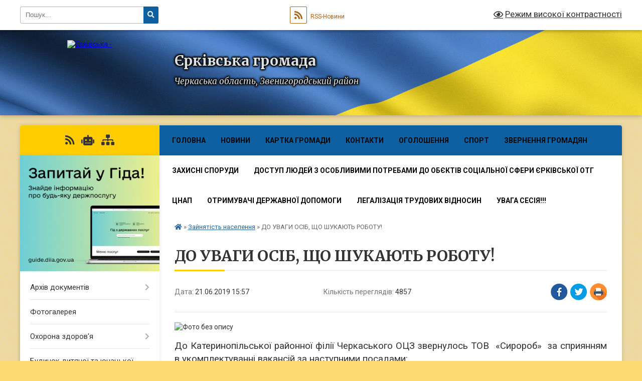

--- FILE ---
content_type: text/html; charset=UTF-8
request_url: https://erkivska-gromada.gov.ua/news/1561124614/
body_size: 24950
content:
<!DOCTYPE html>
<html lang="uk">
<head>
	<!--[if IE]><meta http-equiv="X-UA-Compatible" content="IE=edge"><![endif]-->
	<meta charset="utf-8">
	<meta name="viewport" content="width=device-width, initial-scale=1">
	<!--[if IE]><script>
		document.createElement('header');
		document.createElement('nav');
		document.createElement('main');
		document.createElement('section');
		document.createElement('article');
		document.createElement('aside');
		document.createElement('footer');
		document.createElement('figure');
		document.createElement('figcaption');
	</script><![endif]-->
	<title>ДО УВАГИ ОСІБ, ЩО ШУКАЮТЬ РОБОТУ! | Єрківська громада</title>
	<meta name="description" content=". . До Катеринопільської районної філії Черкаського ОЦЗ звернулось ТОВ  &amp;laquo;Сиророб&amp;raquo;  за сприянням в укомплектуванні вакансій за наступними посадами:. . . 	інженер з охорони праці,  за наявності відповідної освіти та">
	<meta name="keywords" content="ДО, УВАГИ, ОСІБ,, ЩО, ШУКАЮТЬ, РОБОТУ!, |, Єрківська, громада">

	
		<meta property="og:image" content="https://rada.info/upload/users_files/26490504/abe4f1d589112e91486c38d17982ddf0.jpg">
	<meta property="og:image:width" content="550">
	<meta property="og:image:height" content="336">
			<meta property="og:title" content="ДО УВАГИ ОСІБ, ЩО ШУКАЮТЬ РОБОТУ!">
				<meta property="og:type" content="article">
	<meta property="og:url" content="https://erkivska-gromada.gov.ua/news/1561124614/">
		
		<link rel="apple-touch-icon" sizes="57x57" href="https://gromada.org.ua/apple-icon-57x57.png">
	<link rel="apple-touch-icon" sizes="60x60" href="https://gromada.org.ua/apple-icon-60x60.png">
	<link rel="apple-touch-icon" sizes="72x72" href="https://gromada.org.ua/apple-icon-72x72.png">
	<link rel="apple-touch-icon" sizes="76x76" href="https://gromada.org.ua/apple-icon-76x76.png">
	<link rel="apple-touch-icon" sizes="114x114" href="https://gromada.org.ua/apple-icon-114x114.png">
	<link rel="apple-touch-icon" sizes="120x120" href="https://gromada.org.ua/apple-icon-120x120.png">
	<link rel="apple-touch-icon" sizes="144x144" href="https://gromada.org.ua/apple-icon-144x144.png">
	<link rel="apple-touch-icon" sizes="152x152" href="https://gromada.org.ua/apple-icon-152x152.png">
	<link rel="apple-touch-icon" sizes="180x180" href="https://gromada.org.ua/apple-icon-180x180.png">
	<link rel="icon" type="image/png" sizes="192x192"  href="https://gromada.org.ua/android-icon-192x192.png">
	<link rel="icon" type="image/png" sizes="32x32" href="https://gromada.org.ua/favicon-32x32.png">
	<link rel="icon" type="image/png" sizes="96x96" href="https://gromada.org.ua/favicon-96x96.png">
	<link rel="icon" type="image/png" sizes="16x16" href="https://gromada.org.ua/favicon-16x16.png">
	<link rel="manifest" href="https://gromada.org.ua/manifest.json">
	<meta name="msapplication-TileColor" content="#ffffff">
	<meta name="msapplication-TileImage" content="https://gromada.org.ua/ms-icon-144x144.png">
	<meta name="theme-color" content="#ffffff">
	
	
		<meta name="robots" content="">
	
	<link rel="preconnect" href="https://fonts.googleapis.com">
	<link rel="preconnect" href="https://fonts.gstatic.com" crossorigin>
	<link href="https://fonts.googleapis.com/css?family=Merriweather:400i,700|Roboto:400,400i,700,700i&amp;subset=cyrillic-ext" rel="stylesheet">

    <link rel="preload" href="https://cdnjs.cloudflare.com/ajax/libs/font-awesome/5.9.0/css/all.min.css" as="style">
	<link rel="stylesheet" href="https://cdnjs.cloudflare.com/ajax/libs/font-awesome/5.9.0/css/all.min.css" integrity="sha512-q3eWabyZPc1XTCmF+8/LuE1ozpg5xxn7iO89yfSOd5/oKvyqLngoNGsx8jq92Y8eXJ/IRxQbEC+FGSYxtk2oiw==" crossorigin="anonymous" referrerpolicy="no-referrer" />
	
	
    <link rel="preload" href="//gromada.org.ua/themes/ukraine/css/styles_vip.css?v=3.38" as="style">
	<link rel="stylesheet" href="//gromada.org.ua/themes/ukraine/css/styles_vip.css?v=3.38">
	
	<link rel="stylesheet" href="//gromada.org.ua/themes/ukraine/css/240/theme_vip.css?v=1769817810">
	
		<!--[if lt IE 9]>
	<script src="https://oss.maxcdn.com/html5shiv/3.7.2/html5shiv.min.js"></script>
	<script src="https://oss.maxcdn.com/respond/1.4.2/respond.min.js"></script>
	<![endif]-->
	<!--[if gte IE 9]>
	<style type="text/css">
		.gradient { filter: none; }
	</style>
	<![endif]-->

</head>
<body class="">

	<a href="#top_menu" class="skip-link link" aria-label="Перейти до головного меню (Alt+1)" accesskey="1">Перейти до головного меню (Alt+1)</a>
	<a href="#left_menu" class="skip-link link" aria-label="Перейти до бічного меню (Alt+2)" accesskey="2">Перейти до бічного меню (Alt+2)</a>
    <a href="#main_content" class="skip-link link" aria-label="Перейти до головного вмісту (Alt+3)" accesskey="3">Перейти до текстового вмісту (Alt+3)</a>

	

		<div id="all_screen">

						<section class="search_menu">
				<div class="wrap">
					<div class="row">
						<div class="grid-25 fl">
							<form action="https://erkivska-gromada.gov.ua/search/" class="search">
								<input type="text" name="q" value="" placeholder="Пошук..." aria-label="Введіть пошукову фразу" required>
								<button type="submit" name="search" value="y" aria-label="Натисніть, щоб здійснити пошук"><i class="fa fa-search"></i></button>
							</form>
							<a id="alt_version_eye" href="#" title="Режим високої контрастності" onclick="return set_special('5815731c31c33cd085ad121f51b1ec20257a4089');"><i class="far fa-eye"></i></a>
						</div>
						<div class="grid-75">
							<div class="row">
								<div class="grid-25" style="padding-top: 13px;">
									<div id="google_translate_element"></div>
								</div>
								<div class="grid-25" style="padding-top: 13px;">
									<a href="https://gromada.org.ua/rss/240/" class="rss" title="RSS-стрічка"><span><i class="fa fa-rss"></i></span> RSS-Новини</a>
								</div>
								<div class="grid-50 alt_version_block">

									<div class="alt_version">
										<a href="#" class="set_special_version" onclick="return set_special('5815731c31c33cd085ad121f51b1ec20257a4089');"><i class="far fa-eye"></i> Режим високої контрастності</a>
									</div>

								</div>
								<div class="clearfix"></div>
							</div>
						</div>
						<div class="clearfix"></div>
					</div>
				</div>
			</section>
			
			<header>
				<div class="wrap">
					<div class="row">

						<div class="grid-25 logo fl">
							<a href="https://erkivska-gromada.gov.ua/" id="logo">
								<img src="https://rada.info/upload/users_files/26490504/gerb/Герб.png" alt="Єрківська - ">
							</a>
						</div>
						<div class="grid-75 title fr">
							<div class="slogan_1">Єрківська громада</div>
							<div class="slogan_2">Черкаська область, Звенигородський район</div>
						</div>
						<div class="clearfix"></div>

					</div>
					
										
				</div>
			</header>

			<div class="wrap">
				<section class="middle_block">

					<div class="row">
						<div class="grid-75 fr">
							<nav class="main_menu" id="top_menu">
								<ul>
																		<li class="">
										<a href="https://erkivska-gromada.gov.ua/main/">Головна</a>
																													</li>
																		<li class="">
										<a href="https://erkivska-gromada.gov.ua/news/">Новини</a>
																													</li>
																		<li class="">
										<a href="https://erkivska-gromada.gov.ua/structure/">Картка громади</a>
																													</li>
																		<li class="">
										<a href="https://erkivska-gromada.gov.ua/feedback/">Контакти</a>
																													</li>
																		<li class="">
										<a href="https://erkivska-gromada.gov.ua/more_news/">Оголошення</a>
																													</li>
																		<li class=" has-sub">
										<a href="https://erkivska-gromada.gov.ua/sport-11-21-30-27-03-2017/">Спорт</a>
																				<button onclick="return show_next_level(this);" aria-label="Показати підменю"></button>
																														<ul>
																						<li>
												<a href="https://erkivska-gromada.gov.ua/kubok-erok-z-minifutbolu-08-18-47-18-04-2017/">Кубок Єрок з міні-футболу.</a>
																																			</li>
																						<li>
												<a href="https://erkivska-gromada.gov.ua/sport-11-21-54-27-03-2017/">Кубок громади з волейболу</a>
																																			</li>
																						<li>
												<a href="https://erkivska-gromada.gov.ua/turnir-po-basketbolu-11-47-17-27-03-2017/">Турнір по Баскетболу</a>
																																			</li>
																						<li>
												<a href="https://erkivska-gromada.gov.ua/kubok-gromadi-z-nastolnogo-tenisu-09-20-31-20-02-2018/">Кубок громади з настольного тенісу</a>
																																			</li>
																						<li>
												<a href="https://erkivska-gromada.gov.ua/v-gromadi-vidbulosya-vidkrittya-minifudbolnogo-polya-09-32-20-09-11-2017/">В громаді відбулося відкриття міні-фудбольного поля</a>
																																			</li>
																						<li>
												<a href="https://erkivska-gromada.gov.ua/u-gromadi-provedeno-zmagannya-do-dnya-fizichnoi-kulturi-ta-sportu-11-17-49-12-09-2017/">У громаді проведено змагання до Дня фізичної культури та спорту</a>
																																			</li>
																						<li>
												<a href="https://erkivska-gromada.gov.ua/pershi-sportivni-zmagannya-mizh-teritorialnimi-gromadami-12-08-15-29-08-2017/">Перші спортивні змагання між територіальними громадами</a>
																																			</li>
																						<li>
												<a href="https://erkivska-gromada.gov.ua/zmagannya-z-basketbolu-sered-divchatstarshoi-vikovoi-grupi-10-47-38-26-12-2017/">Змагання з баскетболу серед дівчатст старшої вікової групи</a>
																																			</li>
																						<li>
												<a href="https://erkivska-gromada.gov.ua/kubok-z-volejbolu-prisvyachenij-do-8bereznya-1522050982/">Кубок з волейболу присвячений до 8Березня</a>
																																			</li>
																						<li>
												<a href="https://erkivska-gromada.gov.ua/pershist-valejbolu-sered-komand-rajonu-09-05-36-10-04-2017/">Першість волейболу  серед команд району</a>
																																			</li>
																																</ul>
																			</li>
																		<li class=" has-sub">
										<a href="https://erkivska-gromada.gov.ua/zvernennya-gromadyan-12-37-40-18-11-2022/">Звернення громадян</a>
																				<button onclick="return show_next_level(this);" aria-label="Показати підменю"></button>
																														<ul>
																						<li>
												<a href="https://erkivska-gromada.gov.ua/telefon-doviri-09-21-21-06-08-2024/">Телефон довіри</a>
																																			</li>
																						<li>
												<a href="https://erkivska-gromada.gov.ua/pro-robotu-zi-zvernennyami-gromadyan-09-22-16-06-08-2024/">Про роботу зі зверненнями громадян</a>
																																			</li>
																						<li>
												<a href="https://erkivska-gromada.gov.ua/poryadok-organizacii-prijomu-gromadyan-09-23-49-06-08-2024/">Порядок організації прийому громадян</a>
																																			</li>
																						<li>
												<a href="https://erkivska-gromada.gov.ua/grafik-prijomu-gromadyan-09-25-40-06-08-2024/">ГРАФІК ПРИЙОМУ ГРОМАДЯН</a>
																																			</li>
																						<li>
												<a href="https://erkivska-gromada.gov.ua/forma-elektronnogo-zvernennya-09-27-57-06-08-2024/">Форма електронного звернення</a>
																																			</li>
																						<li>
												<a href="https://erkivska-gromada.gov.ua/normativnopravovi-akti-09-30-42-06-08-2024/">Нормативно-правові акти</a>
																																			</li>
																						<li>
												<a href="https://erkivska-gromada.gov.ua/zrazok-zvernennya-09-33-25-06-08-2024/">Зразок звернення</a>
																																			</li>
																																</ul>
																			</li>
																		<li class="">
										<a href="https://erkivska-gromada.gov.ua/zahisni-sporudi-13-12-38-02-03-2023/">ЗАХИСНІ СПОРУДИ</a>
																													</li>
																		<li class="">
										<a href="https://erkivska-gromada.gov.ua/dostup-ljudej-z-osoblivimi-potrebami-do-obektiv-socialnoi-sferi-erkivskoi-otg-15-52-36-07-10-2019/">Доступ людей з особливими потребами  до обєктів соціальної сфери Єрківської ОТГ</a>
																													</li>
																		<li class=" has-sub">
										<a href="https://erkivska-gromada.gov.ua/cnap-15-46-44-08-06-2017/">ЦНАП</a>
																				<button onclick="return show_next_level(this);" aria-label="Показати підменю"></button>
																														<ul>
																						<li>
												<a href="https://erkivska-gromada.gov.ua/rishennya-№120vii-11-32-46-18-07-2017/">Рішення №1-20/VII</a>
																																			</li>
																						<li>
												<a href="https://erkivska-gromada.gov.ua/rishennya-№32-11-34-57-18-07-2017/">Рішення №32-24/VII</a>
																																			</li>
																						<li>
												<a href="https://erkivska-gromada.gov.ua/polozhennya-11-39-00-18-07-2017/">Положення</a>
																																			</li>
																						<li>
												<a href="https://erkivska-gromada.gov.ua/reglament-14-16-36-18-07-2017/">Регламент</a>
																																			</li>
																						<li>
												<a href="https://erkivska-gromada.gov.ua/iformacijni-kartki-15-17-14-15-05-2025/">Іформаційні картки</a>
																																			</li>
																						<li>
												<a href="https://erkivska-gromada.gov.ua/zmini-informacijnih-ta-tehnologichnih-kartok-administrativnih-poslug-diam-15-18-15-15-05-2025/">Зміни інформаційних та технологічних карток адміністративних послуг ДІАМ</a>
																																			</li>
																						<li>
												<a href="https://erkivska-gromada.gov.ua/opituvannya-naselennya-08-28-14-27-08-2025/">Опитування населення</a>
																																			</li>
																						<li>
												<a href="https://erkivska-gromada.gov.ua/rahunki-08-24-59-10-11-2017/">Рахунки</a>
																																			</li>
																						<li>
												<a href="https://erkivska-gromada.gov.ua/r-i-sh-e-n-n-ya-28012025--№553viii-12-18-37-05-02-2025/">Р І Ш Е Н Н Я 28.01.2025   №55-3/VІІІ</a>
																																			</li>
																						<li>
												<a href="https://erkivska-gromada.gov.ua/tehnologichna-kartka-administrativnoi-poslugi-12-20-54-05-02-2025/">ТЕХНОЛОГІЧНА КАРТКА АДМІНІСТРАТИВНОЇ ПОСЛУГИ</a>
																																			</li>
																						<li>
												<a href="https://erkivska-gromada.gov.ua/zakonodavcha-baza-15-29-52-13-07-2017/">Законодавча база</a>
																																			</li>
																						<li>
												<a href="https://erkivska-gromada.gov.ua/informacijni-kartki-08-42-22-17-10-2017/">Інформаційні картки</a>
																																			</li>
																						<li>
												<a href="https://erkivska-gromada.gov.ua/video-materiali-10-55-29-03-06-2025/">Відео матеріали</a>
																																			</li>
																						<li>
												<a href="https://erkivska-gromada.gov.ua/grafik-roboti-15-18-17-17-11-2017/">Графік роботи</a>
																																			</li>
																						<li>
												<a href="https://erkivska-gromada.gov.ua/socialni-poslugi-11-44-16-26-02-2018/">соціальні послуги</a>
																																			</li>
																						<li>
												<a href="https://erkivska-gromada.gov.ua/rishennya-№2619vii-11-11-43-09-10-2017/">Рішення №26-19/VII</a>
																																			</li>
																						<li>
												<a href="https://erkivska-gromada.gov.ua/perelik-administrativnih-poslug-11-21-33-09-10-2017/">Перелік адміністративних послуг</a>
																																			</li>
																																</ul>
																			</li>
																		<li class="">
										<a href="https://erkivska-gromada.gov.ua/otrimuvachi-derzhavnoi-dopomogi-12-14-25-12-08-2020/">Отримувачі державної допомоги</a>
																													</li>
																		<li class=" has-sub">
										<a href="https://erkivska-gromada.gov.ua/legalizaciya-trudovih-vidnosin-15-05-39-27-06-2017/">Легалізація трудових відносин</a>
																				<button onclick="return show_next_level(this);" aria-label="Показати підменю"></button>
																														<ul>
																						<li>
												<a href="https://erkivska-gromada.gov.ua/finansova-vidpovidalnist-robotodavciv-za-vikoristannya-nelegalnoi-praci-14-54-51-06-07-2017/">Фінансова відповідальність роботодавців за використання нелегальної праці!</a>
																																			</li>
																																</ul>
																			</li>
																		<li class="">
										<a href="https://erkivska-gromada.gov.ua/uvaga-sesiya-12-34-21-19-08-2025/">Увага сесія!!!</a>
																													</li>
																										</ul>

								<button class="menu-button" id="open-button" tabindex="-1"><i class="fas fa-bars"></i> Меню сайту</button>

							</nav>
							
							<div class="clearfix"></div>

														<section class="bread_crumbs">
								<div xmlns:v="http://rdf.data-vocabulary.org/#"><a href="https://erkivska-gromada.gov.ua/" title="Головна сторінка"><i class="fas fa-home"></i></a> &raquo; <a href="https://erkivska-gromada.gov.ua/zajnyatist-naselennya-09-55-37-07-03-2018/" aria-current="page">Зайнятість населення</a>  &raquo; <span>ДО УВАГИ ОСІБ, ЩО ШУКАЮТЬ РОБОТУ!</span></div>
							</section>
							
							<main id="main_content">

																											<h1>ДО УВАГИ ОСІБ, ЩО ШУКАЮТЬ РОБОТУ!</h1>


<div class="row">
	<div class="grid-30 one_news_date">
		Дата: <span>21.06.2019 15:57</span>
	</div>
	<div class="grid-30 one_news_count">
		Кількість переглядів: <span>4857</span>
	</div>
		<div class="grid-30 one_news_socials">
		<button class="social_share" data-type="fb" aria-label="Поширити у Фейсбук"><img src="//gromada.org.ua/themes/ukraine/img/share/fb.png" alt="Іконка Facebook"></button>
		<button class="social_share" data-type="tw" aria-label="Поширити в Tweitter"><img src="//gromada.org.ua/themes/ukraine/img/share/tw.png" alt="Іконка Twitter"></button>
		<button class="print_btn" onclick="window.print();" aria-label="Надрукувати статтю"><img src="//gromada.org.ua/themes/ukraine/img/share/print.png" alt="Значок принтера"></button>
	</div>
		<div class="clearfix"></div>
</div>

<hr>

<p><img alt="Фото без опису"  alt="" src="https://rada.info/upload/users_files/26490504/abe4f1d589112e91486c38d17982ddf0.jpg" style="width: 1000px; height: 611px;" /></p>

<p style="text-align:justify; margin:0cm 0cm 0.0001pt"><span style="font-size:10pt"><span new="" roman="" style="font-family:" times=""><span style="font-size:14.0pt"><span arial="" style="font-family:">До Катеринопільської районної філії Черкаського ОЦЗ звернулось ТОВ &nbsp;&laquo;Сиророб&raquo;&nbsp; за сприянням в укомплектуванні вакансій за наступними посадами:</span></span></span></span></p>

<ul>
	<li style="text-align:justify; margin:0cm 0cm 0.0001pt"><span style="font-size:10pt"><span style="tab-stops:list 36.0pt"><span new="" roman="" style="font-family:" times=""><b><span style="font-size:14.0pt"><span arial="" style="font-family:">інженер з охорони праці</span></span></b><span style="font-size:14.0pt"><span arial="" style="font-family:">, &nbsp;за наявності відповідної освіти та досвіду роботи, заробітна плата від 7000 грн;</span></span></span></span></span></li>
	<li style="text-align:justify; margin:0cm 0cm 0.0001pt"><span style="font-size:10pt"><span style="tab-stops:list 36.0pt"><span new="" roman="" style="font-family:" times=""><b><span style="font-size:14.0pt"><span arial="" style="font-family:">водій автотранспортних засобів (молоковоз)</span></span></b><span style="font-size:14.0pt"><span arial="" style="font-family:"> &nbsp;за наявності водійських прав категорії С, заробітна плата від 7000 грн ( 5 осіб);</span></span></span></span></span></li>
	<li style="text-align:justify; margin:0cm 0cm 0.0001pt"><span style="font-size:10pt"><span style="tab-stops:list 36.0pt"><span new="" roman="" style="font-family:" times=""><b><span style="font-size:14.0pt"><span arial="" style="font-family:">водій автотранспортних засобів (автомобіль &laquo;Газель&raquo; для перевезення пасажирів), </span></span></b><span style="font-size:14.0pt"><span arial="" style="font-family:">&nbsp;за наявності водійських прав категорії Д, заробітна плата від 7000 грн &nbsp;(1 особа);</span></span></span></span></span></li>
	<li style="text-align:justify; margin:0cm 0cm 0.0001pt"><span style="font-size:10pt"><span style="tab-stops:list 36.0pt"><span new="" roman="" style="font-family:" times=""><b><span style="font-size:14.0pt"><span arial="" style="font-family:">вантажники</span></span></b><span style="font-size:14.0pt"><span arial="" style="font-family:"> (у відділ збуту), заробітна плата від 6500 грн &nbsp;(10 осіб).</span></span></span></span></span></li>
</ul>

<p style="text-align:justify; margin:0cm 0cm 0.0001pt"><span style="font-size:10pt"><span new="" roman="" style="font-family:" times=""><span style="font-size:14.0pt"><span arial="" style="font-family:">Підприємством здійснюється підвезення працівників до місця роботи з Катеринопільського та Шполянського районів. За умови підбору працівників у кількості від 5 осіб у м. Звенигородка та м. Ватутіне, підвіз буде організовано транспортом підприємства.</span></span></span></span></p>

<p style="text-align:justify; margin:0cm 0cm 0.0001pt"><span style="font-size:10pt"><span new="" roman="" style="font-family:" times=""><span style="font-size:14.0pt"><span arial="" style="font-family:">Товариство надає повний соціальний пакет та гарантує своєчасну виплату заробітної плати.</span></span></span></span></p>

<p style="text-align:justify; margin:0cm 0cm 0.0001pt"><span style="font-size:10pt"><span new="" roman="" style="font-family:" times=""><span style="font-size:14.0pt"><span arial="" style="font-family:">ТОВ &laquo;Сиророб&raquo; знаходиться за адресою: </span></span><span lang="RU" style="font-size:14.0pt"><span style="background:white"><span arial="" style="font-family:">20540, </span></span></span><span style="font-size:14.0pt"><span style="background:white"><span arial="" style="font-family:">Черкаська</span></span></span><span lang="RU" style="font-size:14.0pt"><span style="background:white"><span arial="" style="font-family:"> область, Катеринопільський район, </span></span></span><span style="font-size:14.0pt"><span style="background:white"><span arial="" style="font-family:">село </span></span></span><span lang="RU" style="font-size:14.0pt"><span style="background:white"><span arial="" style="font-family:">Мокра Калигірка, </span></span></span><span style="font-size:14.0pt"><span style="background:white"><span arial="" style="font-family:">п</span></span></span><span lang="RU" style="font-size:14.0pt"><span style="background:white"><span arial="" style="font-family:">ров</span></span></span><span style="font-size:14.0pt"><span style="background:white"><span arial="" style="font-family:">.</span></span></span><span lang="RU" style="font-size:14.0pt"><span style="background:white"><span arial="" style="font-family:"> Заводський</span></span></span><span style="font-size:14.0pt"><span style="background:white"><span arial="" style="font-family:">,</span></span></span><span lang="RU" style="font-size:14.0pt"><span style="background:white"><span arial="" style="font-family:"> 4</span></span></span><span style="font-size:14.0pt"><span style="background:white"><span arial="" style="font-family:">.</span></span></span></span></span></p>

<p style="text-align:justify; margin:0cm 0cm 0.0001pt"><span style="font-size:10pt"><span new="" roman="" style="font-family:" times=""><span style="font-size:14.0pt"><span style="background:white"><span arial="" style="font-family:">Телефон контактної особи: 067-844-44-13, Роман Петрович.</span></span></span></span></span></p>

<p style="text-align:justify; margin:0cm 0cm 0.0001pt">&nbsp;</p>

<p style="text-align:justify; margin:0cm 0cm 0.0001pt"><span style="font-size:10pt"><span new="" roman="" style="font-family:" times=""><span style="font-size:14.0pt"><span arial="" style="font-family:">Детальну інформацію можна отримати в Катеринопільській районній філії Черкаського ОЦЗ за адресою: смт Катеринопіль, вул..Соборна, 55а&nbsp; або за телефонами: 3-01-02; 3-01-03. </span></span></span></span></p>

<p style="text-align:justify; margin:0cm 0cm 0.0001pt">&nbsp;</p>

<p align="right" style="text-align:right; margin:0cm 0cm 0.0001pt">&nbsp;</p>
<div class="clearfix"></div>

<hr>



<p><a href="https://erkivska-gromada.gov.ua/zajnyatist-naselennya-09-55-37-07-03-2018/" class="btn btn-grey">&laquo; повернутися</a></p>																	
							</main>
						</div>
						<div class="grid-25 fl">

							<div class="project_name">
								<a href="https://gromada.org.ua/rss/240/" rel="nofollow" target="_blank" title="RSS-стрічка новин сайту"><i class="fas fa-rss"></i></a>
																<a href="https://erkivska-gromada.gov.ua/feedback/#chat_bot" title="Наша громада в смартфоні"><i class="fas fa-robot"></i></a>
																																																								<a href="https://erkivska-gromada.gov.ua/sitemap/" title="Мапа сайту"><i class="fas fa-sitemap"></i></a>
							</div>
														<aside class="left_sidebar">
							
																<div class="diia_guide">
									<a href="https://guide.diia.gov.ua/" rel="nofollow" target="_blank" title="Посилання на Гіда з державних послуг"><img src="https://gromada.org.ua/upload/diia_guide.jpg" alt="Гід державних послуг"></a>
								</div>
								
																<nav class="sidebar_menu" id="left_menu">
									<ul>
																				<li class=" has-sub">
											<a href="https://erkivska-gromada.gov.ua/docs/">Архів документів</a>
																						<button onclick="return show_next_level(this);" aria-label="Показати підменю"></button>
																																	<i class="fa fa-chevron-right"></i>
											<ul>
																								<li class=" has-sub">
													<a href="https://erkivska-gromada.gov.ua/rishennya-sesii-selischnoi-radi-14-24-07-10-05-2016/">Рішення сесії селищної ради</a>
																										<button onclick="return show_next_level(this);" aria-label="Показати підменю"></button>
																																							<i class="fa fa-chevron-right"></i>
													<ul>
																												<li><a href="https://erkivska-gromada.gov.ua/rishennya-pro-pogodzhennya-na-peredachu-z-derzhavnoi-vlasnosti-u-komunalnu-vlasnist-erkivskoi-teritorialnoi-gromadi-neruhomogo-majna-08-50-37-28-07-20/">Рішення Про погодження на передачу з державної власності у комунальну власність Єрківської територіальної громади нерухомого майна</a></li>
																												<li><a href="https://erkivska-gromada.gov.ua/pro-bjudzhet-erkivskoi-selischnoi-ob’ednanoi-teritorialnoi-gromadi-na-2020-rik-10-45-56-09-01-2020/">Про бюджет Єрківської селищної  об’єднаної територіальної громади  на 2020 рік</a></li>
																												<li><a href="https://erkivska-gromada.gov.ua/pro-15-40-48-06-06-2017/">Про хід виконання бюджету  об’єднаної територіальної громади   за  І квартал 2017 року</a></li>
																												<li><a href="https://erkivska-gromada.gov.ua/pro-vnesennya-zmin-do-rishennya-sesii-radi-vid-23122016-№-181vii-pro-zatverdzhennya-bjudzhetu-ob’ednanoi-teritorialnoi-gromadi-na-2017-rik-15-46-03-06/">Про внесення змін до рішення сесії  ради від 23.12.2016 № 18-1/VІІ  «Про затвердження бюджету об’єднаної  територіальної громади на 2017 рік»</a></li>
																												<li><a href="https://erkivska-gromada.gov.ua/pro-vstanovlennya-miscevih-podatkiv-ta-zboriv-na-2017-rik-na-teritorii-erkivskoi-selischnoi-radi-16-18-27-26-07-2016/">Про встановлення місцевих податків  та зборів на 2017 рік на території  Єрківської селищної ради</a></li>
																												<li><a href="https://erkivska-gromada.gov.ua/rishennya-sesii-erkivskoi-selischnoi-radi-pro-zminu-perejmenuvannya-vulic-ta-provulkiv-v--erkivskij-teritorialnij-gromadi-№2410viii-vid-17-09-26-20-19-01-2023/">Рішення сесії Єрківської селищної ради "Про зміну (перейменування) вулиць та провулків в        Єрківській територіальній громаді." №24-10/VІІІ від 17.01.2023 р.</a></li>
																												<li><a href="https://erkivska-gromada.gov.ua/rishennya-pro-vstanovlennya-miscevih-podatkiv-i-zboriv-na-teritorii-erkivskoi-teritorialnoi-gromadi-na-2022-rik-vid-15072021-roku№-715viii-11-43-40-26/">Рішення "Про встановлення  місцевих податків і зборів на території Єрківської територіальної громади  на 2022 рік від 15.07.2021 року№ 7-15/VІІІ</a></li>
																												<li><a href="https://erkivska-gromada.gov.ua/pro-vnesennya-zmin-do-rishennya-selischnoi-radi-vid-21122018-№4436-vii-pro-bjudzhet-erkivskoi-selischnoi-ob’ednanoi-teritorialnoi-gromadi-na-2019-rik-/">Про внесення змін до рішення  селищної ради від 21.12.2018  №44-36/ VІІ «Про бюджет Єрківської селищної об’єднаної територіальної  громади на 2019 рік» від 21.05.2019 №49-17/VII</a></li>
																												<li><a href="https://erkivska-gromada.gov.ua/pro-vnesennya-zmin-do-rishennya-selischnoi-radi-vid-21122018-№4436-vii-pro-bjudzhet-erkivskoi-selischnoi-ob’ednanoi-teritorialnoi-gromadi-na-2019-rik-/">Про внесення змін до рішення  селищної ради від 21.12.2018  №44-36/ VІІ «Про бюджет Єрківської селищної об’єднаної територіальної  громади на 2019 рік» від 21.06.2019 №50-17/VII</a></li>
																												<li><a href="https://erkivska-gromada.gov.ua/pro-vstanovlennya-zaboroni-prodazhu-piva-alkogolnih-slaboalkogolnih-napoiv-vin-stolovih-sub’ektami-gospodarjuvannya-vid-21052018-№3510vii-1529486635/">Про встановлення заборони продажу пива, алкогольних ,слабоалкогольних  напоїв, вин столових суб’єктами господарювання від 21.05.2018 №35-10/VII</a></li>
																												<li><a href="https://erkivska-gromada.gov.ua/ochischennya-vladi-08-44-39-24-04-2019/">Очищення Влади</a></li>
																												<li><a href="https://erkivska-gromada.gov.ua/pro-bjudzhet-ob’ednanoi-teritorialnoi-gromadi-na-2019-rik-vid-29122018-№4436vii-13-29-29-29-12-2018/">Про  бюджет об’єднаної  територіальної громади на 2019 рік  від 29.12.2018 №44-36/VII</a></li>
																												<li><a href="https://erkivska-gromada.gov.ua/rishennya-pro-vnesennya-zmin-do-rishennya-sesii-radi-vid-24122020-№260viii-pro-bjudzheterkivskoi-selischnoi-teritorialnoi-gromadi-na-2021--12-32-42-12/">Рішення "Про внесення змін до рішення сесії ради від 24.12.2020 №2-60/VIII «Про бюджетЄрківської  селищної територіальної громади на 2021 рік» від 08.04.2021 №4-18/VІІІ</a></li>
																												<li><a href="https://erkivska-gromada.gov.ua/pro-bjudzhet-erkivskoi-selischnoi-teritorialnoi-gromadi-na-2021-rik-11-44-09-31-12-2020/">Про бюджет Єрківської  селищної територіальної  громади на 2021 рік</a></li>
																												<li><a href="https://erkivska-gromada.gov.ua/pro-bjudzhet-erkivskoi-selischnoi-ob’ednanoi-teritorialnoi-gromadi-na-2020-rik-vid-20122019-№5750vii-08-37-27-05-02-2020/">Про бюджет Єрківської селищної  об’єднаної територіальної громади  на 2020 рік від 20.12.2019 №57-50/VII</a></li>
																												<li><a href="https://erkivska-gromada.gov.ua/pro-zvilnennya-kerivnika-erkivskogo--selischnogo-specializovanogo-komunalnogo--pidpriemstva-10-00-39-20-09-2018/">Про звільнення керівника Єрківського       селищного спеціалізованого  комунального        підприємства</a></li>
																												<li><a href="https://erkivska-gromada.gov.ua/rishennya-sesii-erkivskoi-selischnoi-radi-pro-nadannya-dozvolu-na-rozrobku--proektu-zemleustroju-vid-08042021-roku-№48viii-11-08-22-12-05-2021/">Рішення сесії Єрківської селищної ради "Про надання дозволу на розробку   проекту  землеустрою від 08.04.2021 року №4-8/VІІІ</a></li>
																												<li><a href="https://erkivska-gromada.gov.ua/pro-vnesennya-zmin-do-rishennya-№-37-5vii---vid-19062019-roku-pro-vstanovlennya--turistichnogo-zboru-na-teritorii-erkivskoi--ob’ednanoi-teritorialnoi-/">Про внесення змін до рішення № 37- 5/VІІ             від 19.06.2019 року «Про встановлення            туристичного збору на території Єрківської            об’єднаної  територіальної  громади  на 2019 рік». від 05.02.2019 №46-5/VII</a></li>
																												<li><a href="https://erkivska-gromada.gov.ua/pro-vstanovlennya-turistichnogo-zboru--na-teritorii-erkivskoi-ob’ednanoi-teritorialnoi-gromadi-na-2019-rik-vid-19062018-№375vii-16-38-02-11-02-2019/">Про встановлення туристичного збору       на території Єрківської об’єднаної територіальної  громади  на 2019 рік. від 19.06.2018 №37-5/VII</a></li>
																												<li><a href="https://erkivska-gromada.gov.ua/1-09-36-50-16-11-2017/">Про  внесення змін  до рішення сесії ради від 23.12.2016 № 18-1/VІІ «Про бюджет об’єднаної територіальної громади на 2017 рік»</a></li>
																												<li><a href="https://erkivska-gromada.gov.ua/pro-vnesennya-zmin-do-rishennya-selischnoi-radi-vid-23122016-№-181-vii-pro-bjudzhet-ob’ednanoi-teritorialnoi-gromadi-na-2017-rik-vid-18082017-№2614vii/">Про внесення змін до рішення  селищної ради від 23.12.2016  № 18-1/ VІІ «Про бюджет  об’єднаної територіальної  громади на 2017 рік» від 18.08.2017 №26-14/VII</a></li>
																												<li><a href="https://erkivska-gromada.gov.ua/pro-vnesennya-zmin-do-rishennya-selischnoi-radi-vid-23122016-№-181-vii-pro-bjudzhet-ob’ednanoi-teritorialnoi-gromadi-na-2017-rik-vid-21092017-№2720vi-/">Про внесення змін до рішення  селищної ради від 23.12.2016  № 18-1/ VІІ «Про бюджет  об’єднаної територіальної  громади на 2017 рік» від 21.09.2017 №27-20/VI</a></li>
																												<li><a href="https://erkivska-gromada.gov.ua/pro-vnesennya-zmin-do-rishennya-selischnoi-radi-vid-14032017-№-2115-vii-pro-zatverdzhennya-bjudzhetu-ob’ednanoi-teritorialnoi-gromadi-na-2017-rik-vid-/">Про внесення змін до рішення  селищної ради від 14.03.2017 № 21-15/ VІІ  «Про затвердження бюджету об’єднаної територіальної громади на 2017 рік»  від 22.03.2017 №19</a></li>
																												<li><a href="https://erkivska-gromada.gov.ua/pro-vnesennya-zmin-do-rishennya-selischnoi-radi-vid-23122016-№-181-vii-pro-bjudzhet-ob’ednanoi-teritorialnoi-gromadi-na-2017-rik-vid-22062017-№2420vii/">Про внесення змін до рішення  селищної ради від 23.12.2016  № 18-1/ VІІ «Про бюджет  об’єднаної територіальної  громади на 2017 рік» від 22.06.2017 №24-20/VII</a></li>
																												<li><a href="https://erkivska-gromada.gov.ua/pro-vnesennya-zmin-do-rishennya-selischnoi-radi-vid-23122016-№-181-vii-pro-bjudzhet-ob’ednanoi-teritorialnoi-gromadi-na-2017-rik-vid-24052017-№231vii-/">Про внесення змін до рішення  селищної ради від 23.12.2016  № 18-1/ VІІ «Про бюджет  об’єднаної територіальної  громади на 2017 рік» від 24.05.2017 №23-1/VII</a></li>
																												<li><a href="https://erkivska-gromada.gov.ua/pro-vnesennya-zmin-do-rishennya-selischnoi-radi-vid-23122016-№-181-vii-pro-bjudzhet-ob’ednanoi-teritorialnoi-gromadi-na-2017-rik-vid-25072017-№2514vii/">Про внесення змін до рішення  селищної ради від 23.12.2016  № 18-1/ VІІ «Про бюджет  об’єднаної територіальної  громади на 2017 рік» від 25.07.2017 №25-14/VII</a></li>
																												<li><a href="https://erkivska-gromada.gov.ua/pro-vnesennya-zmin-do-rishennya-selischnoi-radi-vid-23122016-№-181-vii-pro-bjudzhet-ob’ednanoi-teritorialnoi-gromadi-na-2017-rik-vid-25102017-№2813vii/">Про внесення змін до рішення  селищної ради від 23.12.2016  № 18-1/ VІІ «Про бюджет  об’єднаної територіальної  громади на 2017 рік» від 25.10.2017 №28-13/VII</a></li>
																												<li><a href="https://erkivska-gromada.gov.ua/pro-proekt-rishennya-pro-miscevi-podatki-i-zbori-na-teritorii-erkivskoi-teritorialnoi-gromadi-na-2023-rik-08-37-14-22-06-2022/">Про проект рішення про  місцеві податки і збори на території Єрківської  територіальної громади  на 2023 рік</a></li>
																												<li><a href="https://erkivska-gromada.gov.ua/proekt-rishennya-pro-vstanovlennya-miscevih-podatkiv-i-zboriv-na-2018-rik-09-00-24-13-06-2017/">Проект рішення  Про встановлення  місцевих податків і зборів на 2018 рік</a></li>
																												<li><a href="https://erkivska-gromada.gov.ua/proekt-rishennya-pro-vstanovlennya-miscevih-podatkiv-i-zboriv-na-teritorii-erkivskoi-selischnoi-teritorialnoi-gromadi-12-55-26-28-03-2023/">Проект рішення «Про встановлення місцевих податків і зборів на території Єрківської селищної територіальної громади»</a></li>
																												<li><a href="https://erkivska-gromada.gov.ua/proekt-rishennya-pro--zatverdzhennya-polozhennya-schodo-vstanovlennya-rozmiru-stavok-orendnoi-plati-za-zemelni-dilyanki-na-teritorii-erkivsk-12-56-54-28-03-2023/">Проект рішення "Про   затвердження  Положення  щодо  встановлення розміру  ставок  орендної  плати  за  земельні  ділянки  на  території  Єрківської територіальної громади"</a></li>
																												<li><a href="https://erkivska-gromada.gov.ua/rishennya-erkivskoi-selischnoi-radi-pro-zminu-perejmenuvannya-vulic-ta-provulkiv-v--erkivskij-teritorialnij-gromadi--vid-28032022-12-58-58-28-03-2023/">Рішення Єрківської селищної ради "     Про зміну (перейменування) вулиць та провулків в        Єрківській територіальній громаді.  " від 28.03.2022</a></li>
																												<li><a href="https://erkivska-gromada.gov.ua/sesii-2023-rik-09-39-55-26-12-2023/">Сесії 2023 рік</a></li>
																												<li><a href="https://erkivska-gromada.gov.ua/pro-zatverdzhennya-programi-pidtrimki-samozabezpechennya-gromadi-harchovimi-produktami-na-20222024-roki-sadi-peremogi-№1712viii-vid1205202-10-55-17-07-02-2023/">Про затвердження Програми підтримки  самозабезпечення громади харчовими продуктами  на 2022-2024 роки «Сади Перемоги» №17-12/VІІІ від12.05.2022</a></li>
																												<li><a href="https://erkivska-gromada.gov.ua/pro-zatverdzhennya-programi-pidtrimki-samozabezpechennya-gromadi-harchovimi-produktami-na-20222024-roki-sadi-peremogi-№1712viii-vid1205202-11-01-42-07-02-2023/">Про затвердження Програми підтримки  самозабезпечення громади харчовими продуктами  на 2022-2024 роки «Сади Перемоги» №17-12/VІІІ від12.05.2022</a></li>
																												<li><a href="https://erkivska-gromada.gov.ua/rishennya-pro-perejmenuvannya-vulic-i-provulkiv-v-selischi-erki-seli-zaliznyachka-katerinopilskogo-rajonu-cherkaskoi-oblasti-14-28-48-08-08-2016/">Рішення про  перейменування вулиць і провулків в селищі Єрки,  селі Залізнячка Катеринопільського району  Черкаської області</a></li>
																												<li><a href="https://erkivska-gromada.gov.ua/rishennya-pro-zatverdzhennya-zvitu-pro-vikonannya-bjudzhetu-erkivskoi-selischnoi-teritorialnoi-gromadi-za-2020-rik-vid-25022021-roku-№-32v-14-24-47-26/">Рішення Про затвердження звіту про виконання  бюджету Єрківської селищної  територіальної громади за  2020 рік від 25.02.2021 року № 3-2/VIII</a></li>
																												<li><a href="https://erkivska-gromada.gov.ua/pro-vstanovlennya-stavok-ta-pilg-iz-splati-zemelnogo-podatku-na-2021-rik-na-teritorii-erkivskoi-ob’ednanoi-teritorialnoi-gromad-15-52-28-05-07-2021/">Про встановлення  місцевих податків і зборів на території Єрківської об’єднаної територіальної громади  на 2021 рік</a></li>
																												<li><a href="https://erkivska-gromada.gov.ua/pro-vstanovlennya-stavok-ta-pilg-iz-splati-zemelnogo-podatku-na-2021-rik-na-teritorii-erkivskoi-ob’ednanoi-teritorialnoi-gromadi-14-44-36-13-07-2020/">Про встановлення ставок та пільг із сплати земельного податку на 2021 рік  на території Єрківської об’єднаної  територіальної громади</a></li>
																												<li><a href="https://erkivska-gromada.gov.ua/rishennya-pro-perejmenuvannya-vmlic-erkivskoi-tg-12-30-37-22-11-2023/">Рішення про перейменування вмлиць Єрківської ТГ</a></li>
																												<li><a href="https://erkivska-gromada.gov.ua/pro-vnesennya-zmin-do-rishennya-selischnoi-radi-vid-22122017-№-311-vii-pro-bjudzhet-ob’ednanoi-teritorialnoi-gromadi-na-2018-rik-vid-19062018-№377vii-/">Про внесення змін до рішення  селищної ради від 22.12.2017  № 31-1/ VІІ «Про бюджет об’єднаної територіальної  громади на 2018 рік» від 19.06.2018 №37-7/VII</a></li>
																												<li><a href="https://erkivska-gromada.gov.ua/rishennya-pro-privatizaciju-neruhomih-ob’ektiv-komunalnoi-vlasnosti-erkivskoi-obednanoi-teritorialnoi-gromadi-vid-19062018-№3715vii-1529393808/">Рішення "Про приватизацію нерухомих  об’єктів комунальної власності Єрківської об'єднаної територіальної  громади " від 19.06.2018 №37-15/VІІ</a></li>
																												<li><a href="https://erkivska-gromada.gov.ua/pro-vnesennya-zmin-do-rishennya-selischnoi-radi-vid-22122017-№-311-vii-pro-bjudzhet-ob’ednanoi-teritorialnoi-gromadi-na-2018-rik-vid-18072018-№3810vii/">Про внесення змін до рішення  селищної ради від 22.12.2017  № 31-1/ VІІ «Про бюджет об’єднаної територіальної  громади на 2018 рік» від 18.07.2018 №38-10/VII</a></li>
																												<li><a href="https://erkivska-gromada.gov.ua/pro-vnesennya-zmin-do-rishennya-selischnoi-radi-vid-22122017-№-311-vii-pro-bjudzhet-ob’ednanoi-teritorialnoi-gromadi-na-2018-rik-vid-07082016vii-13-14/">Про внесення змін до рішення  селищної ради від 22.12.2017  № 31-1/ VІІ «Про бюджет об’єднаної територіальної  громади на 2018 рік» від 07.08.2016/VII</a></li>
																												<li><a href="https://erkivska-gromada.gov.ua/pro-vstanovlennya-miscevih-podatkiv-i-zboriv-na-teritorii-erkivskoi-ob’ednanoi-teritorialnoi-gromadi-na-2018-rik-08-18-44-27-06-2017/">Про встановлення  місцевих податків і зборів на території Єрківської об’єднаної територіальної громади  на 2018 рік</a></li>
																												<li><a href="https://erkivska-gromada.gov.ua/pro-vnesennya-zmin-do-rishennya-selischnoi-radi-vid-22122017-№-311-vii-pro-bjudzhet-ob’ednanoi-teritorialnoi-gromadi-na-2018-rik-vid-05092018-№4010vii/">Про внесення змін до рішення  селищної ради від 22.12.2017  № 31-1/ VІІ «Про бюджет об’єднаної територіальної  громади на 2018 рік» від 05.09.2018 №40-10/VII</a></li>
																												<li><a href="https://erkivska-gromada.gov.ua/pro-vnesennya-zmin-do-rishennya-selischnoi-radi-vid-22122017-№-311-vii-pro-bjudzhet-ob’ednanoi-teritorialnoi-gromadi-na-2018-rik-vid-20092018-№418vii-/">Про внесення змін до рішення  селищної ради від 22.12.2017  № 31-1/ VІІ «Про бюджет об’єднаної територіальної  громади на 2018 рік» від 20.09.2018 №41-8/VII</a></li>
																												<li><a href="https://erkivska-gromada.gov.ua/pro-vstanovlennya-edinogo-podatku-na-teritorii-erkivskoi-ob’ednanoi-teritorialnoi-gromadi-na-2020rik-vid-21062019№504vii-16-27-03-01-07-2019/">Про встановлення єдиного податку  на території Єрківської  об’єднаної територіальної  громади  на 2020рік від 21.06.2019№50-4/VII</a></li>
																												<li><a href="https://erkivska-gromada.gov.ua/pro-vstanovlennya-stavok-ta-pilg-iz-splati-zemelnogo-podatku-na-2020-rik-na-teritorii-erkivskoi-ob’ednanoi-teritorialnoi-gromadi-vid-21062019-№501vii-/">Про встановлення ставок та пільг із сплати земельного податку на 2020 рік  на території Єрківської об’єднаної  територіальної громади. від 21.06.2019 №50-1/VII</a></li>
																												<li><a href="https://erkivska-gromada.gov.ua/pro-vstanovlennya-podatku-na-neruhome-majno-vidminne-vid-zemelnoi-dilyanki-na-teritorii-erkivskoi-ob’ednanoi-teritorialnoi-gromadi-na-2020-rik-vid-210/">Про встановлення податку на нерухоме майно , відмінне від  земельної ділянки на території  Єрківської об’єднаної територіальної  громади  на 2020 рік від 21.06.2019 №50-2/VII</a></li>
																												<li><a href="https://erkivska-gromada.gov.ua/pro-stavki-orendnoi-plati-na-zemelni-dilyanki-erkivskoi-ob’ednanoi-teritorialnoi-gromadi-na-2020rik-vid-21062019-№506vii-16-33-49-01-07-2019/">Про ставки орендної плати на земельні ділянки Єрківської  об’єднаної територіальної громади на 2020рік. від 21.06.2019 №50-6/VII</a></li>
																												<li><a href="https://erkivska-gromada.gov.ua/bjudzhket-09-47-18-19-05-2017/">Про хід виконання бюджету  об’єднаної територіальної громади   за 2016 рік</a></li>
																												<li><a href="https://erkivska-gromada.gov.ua/pro-vstanovlennya-transportnogo-podatku--na-teritorii-erkivskoi-ob’ednanoi-teritorialnoi-gromadi-na-2020-rik-vid-21062019-№503vii-16-35-53-01-07-2019/">Про встановлення транспортного  податку   на території Єрківської  об’єднаної територіальної  громади  на 2020 рік від 21.06.2019 №50-3/VII</a></li>
																												<li><a href="https://erkivska-gromada.gov.ua/pro-vstanovlennya-turistichnogo-zboru--na-teritorii-erkivskoi-ob’ednanoi-teritorialnoi-gromadi-na-2020-rik-vid-21062019-№505vii-16-37-59-01-07-2019/">Про встановлення туристичного збору       на території Єрківської об’єднаної територіальної  громади  на 2020 рік. від 21.06.2019 №50-5/VII</a></li>
																												<li><a href="https://erkivska-gromada.gov.ua/pro-vstanovlennya-edinogo-podatku-na-teritorii-erkivskoi-ob’ednanoi-teritorialnoi-gromadi-na-2019-rik-vid-19062018-№374vii-1529571985/">Про встановлення єдиного податку  на території Єрківської  об’єднаної територіальної  громади  на 2019 рік від 19.06.2018 №37-4/VII</a></li>
																												<li><a href="https://erkivska-gromada.gov.ua/pro-vstanovlennya-stavok-ta-pilg-iz-splati-zemelnogo-podatku-na-2019-rik-na-teritorii-erkivskoi-ob’ednanoi-teritorialnoi-gromadi-№371vii-vid-19062018-/">Про встановлення ставок та пільг із сплати земельного податку на 2019 рік  на території Єрківської об’єднаної  територіальної громади. №37-1/VII від 19.06.2018</a></li>
																												<li><a href="https://erkivska-gromada.gov.ua/pro-stavki-orendnoi-plati-na-zemelni-dilyanki-na-2019-rik-vid-21122018-№4415vii-16-54-51-01-07-2019/">Про ставки орендної плати на земельні ділянки на 2019 рік. від 21.12.2018 №44-15/VII</a></li>
																												<li><a href="https://erkivska-gromada.gov.ua/pro-vstanovlennya-podatku-na-neruhome-majno-vidminne-vid-zemelnoi-dilyanki-na-teritorii-erkivskoi-ob’ednanoi-teritorialnoi-gromadi-na-2019-rik-№371vii/">Про встановлення податку на нерухоме майно , відмінне від  земельної ділянки на території  Єрківської об’єднаної територіальної  громади  на 2019 рік №37-1/VII</a></li>
																												<li><a href="https://erkivska-gromada.gov.ua/pro-vstanovlennya-transportnogo-podatku--na-teritorii-erkivskoi-ob’ednanoi-teritorialnoi-gromadi-na-2019-rik-№373viivid-19062018-1529572267/">Про встановлення транспортного  податку   на території Єрківської  об’єднаної територіальної  громади  на 2019 рік №37-3/VIIвід 19.06.2018</a></li>
																												<li><a href="https://erkivska-gromada.gov.ua/pro-zatverdzhennya-polozhennya-pro-poryadok-vidchuzhennya-ob’ektiv-komunalnoi-vlasnosti-erkivskoi-obednanoi-teritorialnoi-gromadi-na-2020-rik-vid-2012/">Про затвердження Положення про  порядок відчуження об’єктів комунальної  власності Єрківської об'єднаної територіальної громади на 2020 рік від  20.12.2019 №57-31/VІІ</a></li>
																												<li><a href="https://erkivska-gromada.gov.ua/pro-vstanovlennya-turistichnogo-zboru--na-teritorii-erkivskoi-ob’ednanoi-teritorialnoi-gromadi-na-2019-rik-№375vii-1529572335/">Про встановлення туристичного збору       на території Єрківської об’єднаної територіальної  громади  на 2019 рік. №37-5/VII</a></li>
																												<li><a href="https://erkivska-gromada.gov.ua/pro-vnesennya-zmin-do-rishennya-sesii-vid-22122017-roku-№311-vii-pro-bjudzhet-ob’ednanoi-teritorialnoi-gromadi-na-2018-rik-vid-06022018-1528367360/">Про внесення змін  до рішення сесії від 22.12.2017 року №31-1/ VII «Про бюджет  об’єднаної територіальної  громади на 2018 рік від 06.02.2018</a></li>
																												<li><a href="https://erkivska-gromada.gov.ua/pro-vnesennya-zmin-do-rishennya-selischnoi-radi-vid-22122017-№-311-vii-pro-bjudzhet-ob’ednanoi-teritorialnoi-gromadi-na-2018-rik-vid-06022018-15283674/">Про внесення змін до рішення  селищної ради від 22.12.2017  № 31-1/ VІІ «Про бюджет  об’єднаної територіальної  громади на 2018 рік» від 06.02.2018</a></li>
																												<li><a href="https://erkivska-gromada.gov.ua/pro-vnesennya-zmin-do-rishennya-selischnoi-radi-vid-22122017-№-311-vii-pro-bjudzhet-ob’ednanoi-teritorialnoi-gromadi-na-2018-rik-vid-05032018-15283675/">Про внесення змін до рішення  селищної ради від 22.12.2017  № 31-1/ VІІ «Про бюджет  об’єднаної територіальної  громади на 2018 рік» від 05.03.2018</a></li>
																												<li><a href="https://erkivska-gromada.gov.ua/pro-vnesennya-zmin-do-rishennya-selischnoi-radi-vid-22122017-№-311-vii-pro-bjudzhet-ob’ednanoi-teritorialnoi-gromadi-na-2018-rik-vid-17042018-15283677/">Про внесення змін до рішення  селищної ради від 22.12.2017  № 31-1/ VІІ «Про бюджет об’єднаної територіальної  громади на 2018 рік» від 17.04.2018</a></li>
																												<li><a href="https://erkivska-gromada.gov.ua/pro-vnesennya-zmin-do-rishennya-selischnoi-radi-vid-22122017-№-311-vii-pro-bjudzhet-ob’ednanoi-teritorialnoi-gromadi-na-2018-rik-vid-21052018-15283678/">Про внесення змін до рішення  селищної ради від 22.12.2017  № 31-1/ VІІ «Про бюджет об’єднаної територіальної  громади на 2018 рік» від 21.05.2018</a></li>
																												<li><a href="https://erkivska-gromada.gov.ua/pro-vnesennya-zmin-do-rishennya-selischnoi-radi-vid-22122017-№-311-vii-pro-bjudzhet-ob’ednanoi-teritorialnoi-gromadi-na-2018-rik-vid-31052018-15283679/">Про внесення змін до рішення  селищної ради від 22.12.2017  № 31-1/ VІІ «Про бюджет об’єднаної територіальної  громади на 2018 рік» від 31.05.2018</a></li>
																												<li><a href="https://erkivska-gromada.gov.ua/pro-bjudzhet-ob’ednanoi-teritorialnoi-gromadi-na-2017-rik-09-54-25-19-05-2017/">Про бюджет об’єднаної територіальної громади  на 2017 рік</a></li>
																												<li><a href="https://erkivska-gromada.gov.ua/pro-vnesennya-zmin-do-rishennya-sesii-radi-vid-23122016-№-181vii-pro-bjudzhet-ob’ednanoi-teritorialnoi-gromadi-na-2017-rik-09-55-47-19-05-2017/">Про  внесення змін  до рішення сесії ради від 23.12.2016 № 18-1/VІІ «Про бюджет об’єднаної територіальної громади на 2017 рік» від 14.04.2017 №22-16/VII</a></li>
																												<li><a href="https://erkivska-gromada.gov.ua/pro-vnesennya-zmin-do-rishennya-№-506-vii--vid-21062019-roku-pro-stavki-orendnoi-plati-na-zemelni-dilyanki-erkivskoi-ob’ednanoi-teritorialnoi-gromadi-/">Про внесення змін до рішення  № 50-6 /VІІ    від 21.06.2019 року «Про ставки орендної  плати на земельні ділянки Єрківської  об’єднаної територіальної громади на 2020рік»</a></li>
																												<li><a href="https://erkivska-gromada.gov.ua/pro-vnesennya-zmin-do-rishennya-selischnoi-radi-vid-20122019-№5750-vii-pro-bjudzhet-erkivskoi-selischnoi-ob’ednanoi-teritorialnoi-gromadi-na-2020-rik-/">Про внесення змін до рішення  селищної ради від 20.12.2019  №57-50/ VІІ «Про бюджет Єрківської селищної об’єднаної територіальної  громади на 2020 рік»</a></li>
																												<li><a href="https://erkivska-gromada.gov.ua/pro-shvalennya-proektu-bjudzhetu-ob’ednanoi-teritorialnoi-gromadi-na-2020-rik-ta-prognozu-bjudzhetu-erkivskoi-ob’ednanoi-teritorialnoi-gromadi-na-2021/">Про схвалення проекту бюджету об’єднаної територіальної громади на 2020 рік та прогнозу бюджету Єрківської  об’єднаної територіальної громади  на 2021-2022 роки</a></li>
																																									</ul>
																									</li>
																								<li class="">
													<a href="https://erkivska-gromada.gov.ua/proekti-rishennya-08-56-13-22-08-2023/">Проєкти рішення</a>
																																						</li>
																								<li class="">
													<a href="https://erkivska-gromada.gov.ua/pasporti-bjudzhetnih-program-1528372967/">Паспорти бюджетних програм</a>
																																						</li>
																																			</ul>
																					</li>
																				<li class="">
											<a href="https://erkivska-gromada.gov.ua/photo/">Фотогалерея</a>
																																</li>
																				<li class=" has-sub">
											<a href="https://erkivska-gromada.gov.ua/ohorona-zdorovya-08-42-50-23-11-2018/">Охорона здоров'я</a>
																						<button onclick="return show_next_level(this);" aria-label="Показати підменю"></button>
																																	<i class="fa fa-chevron-right"></i>
											<ul>
																								<li class="">
													<a href="https://erkivska-gromada.gov.ua/zalishki-nayavnih-medikamentiv-u-medichnomu-zakladi-08-43-54-23-11-2018/">Залишки наявних медикаментів у медичному закладі</a>
																																						</li>
																								<li class="">
													<a href="https://erkivska-gromada.gov.ua/likari-knp-erkivska-ambulatoriya-zpsm-erkivskoi-selischnoi-radi-08-48-14-23-11-2018/">Лікарі  КНП "Єрківська  амбулаторія ЗПСМ"  Єрківської селищної ради</a>
																																						</li>
																								<li class="">
													<a href="https://erkivska-gromada.gov.ua/uryadova-programa-dostupni-liki-08-48-40-23-11-2018/">Урядова програма "Доступні ліки"</a>
																																						</li>
																																			</ul>
																					</li>
																				<li class=" has-sub">
											<a href="https://erkivska-gromada.gov.ua/budinok-dityachoi-ta-junackoi-tvorchosti-14-55-37-30-11-2017/">Будинок дитячої та юнацької творчості</a>
																						<button onclick="return show_next_level(this);" aria-label="Показати підменю"></button>
																																	<i class="fa fa-chevron-right"></i>
											<ul>
																								<li class="">
													<a href="https://erkivska-gromada.gov.ua/finansova-diyalnist-15-01-08-30-11-2017/">Фінансова діяльність</a>
																																						</li>
																																			</ul>
																					</li>
																				<li class="">
											<a href="https://erkivska-gromada.gov.ua/publichni-investicii-11-57-28-23-09-2025/">Публічні інвестиції</a>
																																</li>
																				<li class="">
											<a href="https://erkivska-gromada.gov.ua/fond-socialnogo-strahuvannya-informue-12-06-28-21-12-2018/">Фонд соціального страхування інформує</a>
																																</li>
																				<li class="">
											<a href="https://erkivska-gromada.gov.ua/starosta-s-zaliznyachka-11-41-02-30-11-2020/">Староста  с. Залізнячка</a>
																																</li>
																				<li class=" has-sub">
											<a href="https://erkivska-gromada.gov.ua/strategiya-rozvitku-erkivskoi-selischnoi-radi-do-2020-roku-14-53-16-10-05-2016/">Стратегія розвитку  Єрківської селищної об‘єднаної територіальної громади  на період до 2026 року</a>
																						<button onclick="return show_next_level(this);" aria-label="Показати підменю"></button>
																																	<i class="fa fa-chevron-right"></i>
											<ul>
																								<li class="">
													<a href="https://erkivska-gromada.gov.ua/pro-zatverdzhennya-proektu-programi-strategiya-rozvitku-erkivskoi-selischnoi-ob‘ednanoi-teritorialnoi-gromadi-na-period-do-2026-roku-09-28-16-16-06-20/">Про затвердження проекту програми "Стратегія розвитку  Єрківської селищної об‘єднаної територіальної громади  на період до 2026 року"</a>
																																						</li>
																								<li class="">
													<a href="https://erkivska-gromada.gov.ua/strategiya-rozvitku-erkivskoi-selischnoi-ob‘ednanoi-teritorialnoi-gromadi-na-period-do-2026-roku-09-08-05-15-07-2025/">Стратегія розвитку  Єрківської селищної об‘єднаної територіальної громади  на період до 2026 року</a>
																																						</li>
																																			</ul>
																					</li>
																				<li class="">
											<a href="https://erkivska-gromada.gov.ua/statut-09-50-46-11-05-2016/">Статут</a>
																																</li>
																				<li class=" has-sub">
											<a href="https://erkivska-gromada.gov.ua/reestr-kolektivnih-dogovoriv-14-23-07-29-12-2025/">РЕЄСТР колективних договорів</a>
																						<button onclick="return show_next_level(this);" aria-label="Показати підменю"></button>
																																	<i class="fa fa-chevron-right"></i>
											<ul>
																								<li class="">
													<a href="https://erkivska-gromada.gov.ua/zrazok-suprovidnogo-lista-do-kolektivnogo-dogovoru-zmin-chi-dopovnen-do-nogo-15-14-06-29-12-2025/">ЗРАЗОК СУПРОВІДНОГО ЛИСТА ДО КОЛЕКТИВНОГО ДОГОВОРУ, ЗМІН ЧИ ДОПОВНЕНЬ ДО НЬОГО</a>
																																						</li>
																								<li class="">
													<a href="https://erkivska-gromada.gov.ua/pro-deyaki-pitannya-povidomnoi-reestracii-kolektivnih-dogovoriv-ta-ugod-15-17-39-29-12-2025/">Про деякі питання повідомної реєстрації колективних договорів та угод</a>
																																						</li>
																																			</ul>
																					</li>
																				<li class="">
											<a href="https://erkivska-gromada.gov.ua/pro-zatverdzhennya-programi-pidtrimki-malogo-ta-serednogo-pidpriemnictva-u-erkivskij-teritorialnij-gromadi-na-20212026-rik-12-21-41-24-08-2023/">Про  затвердження Програми підтримки  малого та середнього підприємництва  у Єрківській територіальній  громаді на 2021-2026 рік</a>
																																</li>
																				<li class=" has-sub">
											<a href="https://erkivska-gromada.gov.ua/video-08-19-38-11-10-2016/">Відео</a>
																						<button onclick="return show_next_level(this);" aria-label="Показати підменю"></button>
																																	<i class="fa fa-chevron-right"></i>
											<ul>
																								<li class="">
													<a href="https://erkivska-gromada.gov.ua/erki-10-49-19-21-11-2017/">Єрки</a>
																																						</li>
																																			</ul>
																					</li>
																				<li class="">
											<a href="https://erkivska-gromada.gov.ua/uspihi-gromadi-08-51-06-11-10-2016/">Успіхи громади</a>
																																</li>
																				<li class="">
											<a href="https://erkivska-gromada.gov.ua/pamyatki-arhitekturi-09-11-48-31-05-2016/">Пам'ятки Архітектури</a>
																																</li>
																				<li class="">
											<a href="https://erkivska-gromada.gov.ua/postijni-komisii-11-34-25-31-05-2016/">Постійні комісії</a>
																																</li>
																				<li class=" has-sub">
											<a href="https://erkivska-gromada.gov.ua/zemelnij-viddil-11-08-24-26-05-2021/">Земельний відділ</a>
																						<button onclick="return show_next_level(this);" aria-label="Показати підменю"></button>
																																	<i class="fa fa-chevron-right"></i>
											<ul>
																								<li class="">
													<a href="https://erkivska-gromada.gov.ua/pro-indeksaciju-normativnoi-groshovoi-ocinki-zemel-za-2024-rik-08-43-47-16-01-2025/">Про індексацію нормативної грошової оцінки земель за 2024 рік</a>
																																						</li>
																								<li class="">
													<a href="https://erkivska-gromada.gov.ua/rishennya-sesii-11-12-19-26-05-2021/">Рішення сесії</a>
																																						</li>
																								<li class="">
													<a href="https://erkivska-gromada.gov.ua/pro-indeksaciju-normativno-groshovoi-ocinki-zemel-za-2025-rik-11-24-33-20-01-2026/">Про індексацію нормативно грошової оцінки земель за 2025 рік</a>
																																						</li>
																																			</ul>
																					</li>
																				<li class=" has-sub">
											<a href="https://erkivska-gromada.gov.ua/ekonomika-12-06-44-31-05-2016/">Економіка</a>
																						<button onclick="return show_next_level(this);" aria-label="Показати підменю"></button>
																																	<i class="fa fa-chevron-right"></i>
											<ul>
																								<li class="">
													<a href="https://erkivska-gromada.gov.ua/plan-socialno-ekonomichnogo-rozvitku-na-2017-rik-11-05-39-06-06-2017/">План соціально - економічного розвитку  на 2017 рік</a>
																																						</li>
																								<li class="">
													<a href="https://erkivska-gromada.gov.ua/rozrobleno-plan-socialnoekonomichnogo-rozvitku-12-09-39-31-05-2016/">Розроблено план соціально-економічного розвитку</a>
																																						</li>
																								<li class="">
													<a href="https://erkivska-gromada.gov.ua/vidibrano-dva-investicijni-proekti-12-16-14-31-05-2016/">Відібрано два інвестиційні проекти</a>
																																						</li>
																								<li class="">
													<a href="https://erkivska-gromada.gov.ua/stvoreno-komisiju-z-pitan-pogashennya-zaborgovanosti-iz-viplati-zarobitnoi-plati-12-30-06-31-05-2016/">Створено Комісію з питань погашення заборгованості із виплати заробітної плати</a>
																																						</li>
																								<li class="">
													<a href="https://erkivska-gromada.gov.ua/sistema-elektronnih-zakupivel-prozorro-15-06-05-31-05-2016/">Система електронних закупівель ProZorro</a>
																																						</li>
																								<li class="">
													<a href="https://erkivska-gromada.gov.ua/programa-socialnoekonomichnogo-rozvitku-erkivskoi-otg-na-2018-rik-10-11-42-14-03-2018/">Програма соціально-економічного розвитку Єрківської ОТГ на 2018 рік</a>
																																						</li>
																								<li class="">
													<a href="https://erkivska-gromada.gov.ua/strategiya-2020-09-11-59-06-06-2017/">Стратегія 2020</a>
																																						</li>
																																			</ul>
																					</li>
																				<li class="">
											<a href="https://erkivska-gromada.gov.ua/sekretar-gromadi-09-22-02-26-11-2020/">Секретар громади</a>
																																</li>
																				<li class=" has-sub">
											<a href="https://erkivska-gromada.gov.ua/ogoloshennya-13-52-05-31-05-2016/">Оголошення</a>
																						<button onclick="return show_next_level(this);" aria-label="Показати підменю"></button>
																																	<i class="fa fa-chevron-right"></i>
											<ul>
																								<li class="">
													<a href="https://erkivska-gromada.gov.ua/uvaga-gromadski-sluhannya-12-13-16-11-12-2018/">Увага громадські слухання!</a>
																																						</li>
																								<li class="">
													<a href="https://erkivska-gromada.gov.ua/zaproshennya-na-vijskovu-sluzhbu-za-kontraktom-15-32-55-11-03-2021/">Запрошення на військову службу за контрактом!</a>
																																						</li>
																								<li class="">
													<a href="https://erkivska-gromada.gov.ua/ogoloshennya-pro-provedennya-konkursu-na-zamischennya-posadi-direktora-erkivskogo-zakladu-zagalnoi-serednoi-osviti-iiii-stupeniv-imeni-geroy-09-44-05-/">ОГОЛОШЕННЯ про проведення конкурсу на заміщення посади директора Єрківського закладу загальної середньої освіти І-ІІІ ступенів імені Героя України В.М. Чорновола Єрківської селищної ради Черкаської області</a>
																																						</li>
																								<li class="">
													<a href="https://erkivska-gromada.gov.ua/povidomlennya-pro-namir-skoriguvati-tarif-na-poslugi-z-centralizovanogo-vodovidvedennya-ta-vivezennya-tverdih-pobutovih-vidhodiv-08-24-11-12-12-2018/">Повідомлення про намір скоригувати тариф на послуги з централізованого водовідведення та вивезення твердих побутових відходів</a>
																																						</li>
																								<li class="">
													<a href="https://erkivska-gromada.gov.ua/ogolosheno-zbir-proektnih-idej-do-pershogo-tririchnogo-planu-realizacii-strategii-rozvitku-gromadi-na-2020-–-2022-rr-zaproshuemo-vas-podavati-svoi-pro/">Оголошено збір проектних ідей до першого трирічного Плану реалізації Стратегії розвитку громади на 2020 – 2022 рр. Запрошуємо вас подавати свої проектні ідеї до цього Плану реалізації</a>
																																						</li>
																								<li class="">
													<a href="https://erkivska-gromada.gov.ua/uvaga-sesiya-14-36-09-13-04-2017/">Увага сесія!</a>
																																						</li>
																								<li class="">
													<a href="https://erkivska-gromada.gov.ua/ogoloshennya-11-54-58-07-11-2019/">До уваги жителів громади!</a>
																																						</li>
																								<li class="">
													<a href="https://erkivska-gromada.gov.ua/konkurs-proektnih-propozicij-15-26-45-12-12-2018/">Конкурс проектних пропозицій</a>
																																						</li>
																								<li class="">
													<a href="https://erkivska-gromada.gov.ua/pro-formuvannya-strategiya-erkivskoi-otg-15-05-59-08-10-2018/">Про  формування  стратегія Єрківської ОТГ</a>
																																						</li>
																								<li class="">
													<a href="https://erkivska-gromada.gov.ua/ogoloshennya-pro-namiri-schodo-peredachi-v-orendu-neruhomogo-majna-1521807695/">Оголошення про наміри щодо передачі в оренду нерухомого майна</a>
																																						</li>
																								<li class="">
													<a href="https://erkivska-gromada.gov.ua/uvaga-zminjujutsya-rekviziti-rahunkiv-dlya-zarahuvannya-dohodiv-do-derzhavnogo-ta-miscevih-bjudzhetiv-1528789357/">Увага! Змінюються реквізити рахунків для зарахування доходів до державного та місцевих бюджетів</a>
																																						</li>
																								<li class="">
													<a href="https://erkivska-gromada.gov.ua/do-uvagi-predstavnikiv-agropidpriemst-09-54-03-05-12-2018/">До уваги представників агропідприємст!</a>
																																						</li>
																																			</ul>
																					</li>
																				<li class=" has-sub">
											<a href="https://erkivska-gromada.gov.ua/viddil-osviti-10-55-04-24-11-2023/">Відділ Освіти</a>
																						<button onclick="return show_next_level(this);" aria-label="Показати підменю"></button>
																																	<i class="fa fa-chevron-right"></i>
											<ul>
																								<li class="">
													<a href="https://erkivska-gromada.gov.ua/rishennya-pro-zatverdzhennya-planovoi-merezhi-liceiv-scho-zabezpechuvatimut-zdobuttya-povnoi-zagolnoi-osviti-z-01-veresnya-2027-roku-na-teri-11-10-06-16-10-2025/">Рішення  Про затвердження планової мережі ліцеїв, що забезпечуватимуть здобуття повної загольної освіти з 01. вересня 2027 року на території Єрківської селищної ради.</a>
																																						</li>
																								<li class="">
													<a href="https://erkivska-gromada.gov.ua/buling-11-16-41-23-10-2025/">Протидія булінгу</a>
																																						</li>
																								<li class="">
													<a href="https://erkivska-gromada.gov.ua/zdo-11-22-12-10-04-2025/">ЗДО</a>
																																						</li>
																								<li class="">
													<a href="https://erkivska-gromada.gov.ua/zzso-11-25-59-10-04-2025/">ЗЗСО</a>
																																						</li>
																								<li class="">
													<a href="https://erkivska-gromada.gov.ua/statistichna-zvitnist-11-28-05-10-04-2025/">Статистична звітність</a>
																																						</li>
																																			</ul>
																					</li>
																				<li class=" has-sub">
											<a href="https://erkivska-gromada.gov.ua/regulyatorna-diyalnist-14-04-29-31-05-2016/">Регуляторна діяльність</a>
																						<button onclick="return show_next_level(this);" aria-label="Показати підменю"></button>
																																	<i class="fa fa-chevron-right"></i>
											<ul>
																								<li class="">
													<a href="https://erkivska-gromada.gov.ua/planuvannya-diyalnist-1529496434/">ІІ Планування діяльність</a>
																																						</li>
																								<li class=" has-sub">
													<a href="https://erkivska-gromada.gov.ua/iii-opriljudnennya-proektiv-regulyatornih-aktiv-ta-analizu-regulyatornogo-vplivu-1529496476/">ІІІ. Оприлюднення проектів регуляторних актів та аналізу регуляторного впливу</a>
																										<button onclick="return show_next_level(this);" aria-label="Показати підменю"></button>
																																							<i class="fa fa-chevron-right"></i>
													<ul>
																												<li><a href="https://erkivska-gromada.gov.ua/proekt-rishennya-pro-vstanovlennya-stavok-ta-pilg-iz-splati-zemelnogo-podatku-na-2022-rik-na-teritorii-erkivskoi--teritorialnoi-gromadi-11-27-30-13-04/">Проект рішення Про встановлення ставок та пільг із сплати земельного податку на 2022 рік  на території Єрківської   територіальної громади</a></li>
																												<li><a href="https://erkivska-gromada.gov.ua/ekspertni-visnovki-10-41-26-21-05-2019/">Експертні висновки</a></li>
																												<li><a href="https://erkivska-gromada.gov.ua/proek-rishennya-pro-vstanovlennya-podatku-na-neruhome-majno-vidminne-vid-zemelnoi-dilyanki-na-teritorii-erkivskoi-ob’ednanoi-teritorialnoi-gromadi-na-/">Проек рішення  Про встановлення податку на нерухоме майно , відмінне від  земельної ділянки на території  Єрківської об’єднаної територіальної  громади  на 2020 рік</a></li>
																												<li><a href="https://erkivska-gromada.gov.ua/proekt-rishennya-pro-vstanovlennya-transportnogo-podatku--na-teritorii-erkivskoi-ob’ednanoi-teritorialnoi-gromadi-na-2020-rik-11-16-27-21-05-2019/">Проект рішення Про встановлення транспортного  податку   на території Єрківської  об’єднаної територіальної  громади  на 2020 рік</a></li>
																												<li><a href="https://erkivska-gromada.gov.ua/proekt-rishennya-pro-vstanovlennya-edinogo-podatku-na-teritorii-erkivskoi-ob’ednanoi-teritorialnoi-gromadi-na-2020rik-11-18-19-21-05-2019/">Проект рішення  Про встановлення єдиного податку  на території Єрківської  об’єднаної територіальної  громади  на 2020рік</a></li>
																												<li><a href="https://erkivska-gromada.gov.ua/proekt-rishennya--pro-vstanovlennya-turistichnogo-zboru--na-teritorii-erkivskoi-ob’ednanoi-teritorialnoi-gromadi-na-2020-rik-11-20-02-21-05-2019/">Проект рішення       Про встановлення туристичного збору       на території Єрківської об’єднаної територіальної  громади  на 2020 рік.</a></li>
																												<li><a href="https://erkivska-gromada.gov.ua/proekt-rishennya-pro-stavki-orendnoi-plati-na-zemelni-dilyanki-erkivskoi-ob’ednanoi-teritorialnoi-gromadi-na-2020rik-11-21-46-21-05-2019/">Проект рішення Про ставки орендної плати на земельні ділянки Єрківської  об’єднаної територіальної громади на 2020рік.</a></li>
																												<li><a href="https://erkivska-gromada.gov.ua/proekt-rishennya-pro-vstanovlennya-stavok-ta-pilg-iz-splati-zemelnogo-podatku-na-2020-rik-na-teritorii-erkivskoi-ob’ednanoi-teritorialnoi-gromadi-11-2/">Проект рішення Про встановлення ставок та пільг із сплати земельного податку на 2020 рік  на території Єрківської об’єднаної  територіальної громади.</a></li>
																												<li><a href="https://erkivska-gromada.gov.ua/pro-vstanovlennya-edinogo-podatku-na-teritorii-erkivskoi-ob’ednanoi-teritorialnoi-gromadi-na-2019-rik-vid-21052018-1529571368/">Проект "Про встановлення єдиного податку  на території Єрківської  об’єднаної територіальної  громади  на 2019 рік" від 21.05.2018</a></li>
																												<li><a href="https://erkivska-gromada.gov.ua/proekt-pro-vstanovlennya-stavok-ta-pilg-iz-splati-zemelnogo-podatku-na-2019-rik-na-teritorii-erkivskoi-ob’ednanoi-teritorialnoi-gromadi-vid-21052018-1/">Проект "Про встановлення ставок та пільг із сплати земельного податку на 2019 рік  на території Єрківської об’єднаної  територіальної громади" від 21.05.2018</a></li>
																												<li><a href="https://erkivska-gromada.gov.ua/proekt-pro-vstanovlennya-podatku-na-neruhome-majno-vidminne-vid-zemelnoi-dilyanki-na-teritorii-erkivskoi-ob’ednanoi-teritorialnoi-gromadi-na-2019-rik-/">Проект "Про встановлення податку на нерухоме майно , відмінне від  земельної ділянки на території  Єрківської об’єднаної територіальної  громади  на 2019 рік" від 21.05.2018</a></li>
																												<li><a href="https://erkivska-gromada.gov.ua/proekt-pro-vstanovlennya-transportnogo-podatku--na-teritorii-erkivskoi-ob’ednanoi-teritorialnoi-gromadi-na-2019-rik-vid-21052018-1529571643/">Проект  "Про встановлення транспортного  податку   на території Єрківської  об’єднаної територіальної  громади  на 2019 рік" від 21.05.2018</a></li>
																												<li><a href="https://erkivska-gromada.gov.ua/proekt-rishennya-pro-vstanovlennya-edinogo-podatku-na-teritorii-erkivskoi-ob’ednanoi-teritorialnoi-gromadi-na-2021-rik-10-06-45-08-05-2020/">Проект рішення Про встановлення єдиного податку  на території Єрківської  об’єднаної територіальної  громади  на 2021 рік</a></li>
																												<li><a href="https://erkivska-gromada.gov.ua/proekt-rishennya-pro-vstanovlennya-transportnogo-podatku--na-teritorii-erkivskoi-ob’ednanoi-teritorialnoi-gromadi-na-2021-rik-10-08-40-08-05-2020/">Проект рішення Про встановлення транспортного  податку   на території Єрківської  об’єднаної територіальної  громади  на 2021 рік</a></li>
																												<li><a href="https://erkivska-gromada.gov.ua/proekt-pro-vstanovlennya-turistichnogo-zboru--na-teritorii-erkivskoi-ob’ednanoi-teritorialnoi-gromadi-na-2019-rik-vid-21052018-1529571724/">Проект "Про встановлення туристичного збору       на території Єрківської об’єднаної територіальної  громади  на 2019 рік." від 21.05.2018</a></li>
																												<li><a href="https://erkivska-gromada.gov.ua/proekt-rishennya-pro-vstanovlennya-podatku-na-neruhome-majno-vidminne-vid-zemelnoi-dilyanki-na-teritorii-erkivskoi-ob’ednanoi-teritorialnoi-gromadi-na/">Проект рішення Про встановлення податку на нерухоме майно , відмінне від  земельної ділянки на території  Єрківської об’єднаної територіальної  громади  на 2021 рік</a></li>
																												<li><a href="https://erkivska-gromada.gov.ua/proekt-rishennya-pro-vstanovlennya-stavok-ta-pilg-iz-splati-zemelnogo-podatku-na-2021-rik-na-teritorii-erkivskoi-ob’ednanoi-teritorialnoi-gromadi-10-1/">проект рішення Про встановлення ставок та пільг із сплати земельного податку на 2021 рік  на території Єрківської об’єднаної  територіальної громади.</a></li>
																												<li><a href="https://erkivska-gromada.gov.ua/proekt-rishennya-pro-vstanovlennya-turistichnogo-zboru--na-teritorii-erkivskoi-ob’ednanoi-teritorialnoi-gromadi-na-2021-rik-10-15-18-08-05-2020/">Проект рішення Про встановлення туристичного збору       на території Єрківської об’єднаної територіальної  громади  на 2021 рік</a></li>
																												<li><a href="https://erkivska-gromada.gov.ua/proekt-rishennya-pro-stavki-orendnoi-plati-na-zemelni-dilyanki-erkivskoi-ob’ednanoi-teritorialnoi-gromadi-na-2021rik-10-17-24-08-05-2020/">Проект рішення Про ставки орендної плати на земельні ділянки Єрківської  об’єднаної територіальної громади на 2021рік</a></li>
																												<li><a href="https://erkivska-gromada.gov.ua/prpoekt-rishennya-pro-stavki-orendnoi-plati-na-zemelni-dilyanki-erkivskoi-ob’ednanoi-teritorialnoi-gromadi-na-2021rik-10-21-47-08-05-2020/">Прпоект рішення Про ставки орендної плати на земельні ділянки Єрківської  об’єднаної територіальної громади на 2021рік.</a></li>
																												<li><a href="https://erkivska-gromada.gov.ua/proekt-rishennya-pro-vstanovlennya-pilg-schodo-splati-zemelnogo-podatku-dlya-fizichnih-ta-juridichnih-osib-na-teritorii-erkivskoi-ob’ednanoi-teritoria/">Проект рішення Про встановлення пільг щодо  сплати земельного податку для фізичних та  юридичних осіб на території  Єрківської  об’єднаної територіальної громади на 2021 рік.</a></li>
																												<li><a href="https://erkivska-gromada.gov.ua/proekt-rishennya-po-orendi-zemli-12-26-50-20-06-2023/">Проект рішення по оренді землі</a></li>
																												<li><a href="https://erkivska-gromada.gov.ua/proekt-rishennya-po-stavkah-podatkiv-12-28-16-20-06-2023/">Проект рішення по ставках податків</a></li>
																												<li><a href="https://erkivska-gromada.gov.ua/proekt-rishennya-pro-vstanovlennya-miscevih-podatkiv-i-zboriv-na-teritorii-erkivskoi-ob’ednanoi-teritorialnoi-gromadi-na-2021-rik-vid-12-19-01-01-07-2/">Проект рішення "Про встановлення  місцевих податків і зборів на території Єрківської об’єднаної територіальної громади  на 2021 рік" від</a></li>
																												<li><a href="https://erkivska-gromada.gov.ua/analiz-regulyatornogo-vplivu--proektu-rishennya-erkivskoi-selischnoi-radi-pro-miscevi-podatki-i-zbori-na-2021-rik-vid-04052020-roku-12-25-01-01-07-202/">АНАЛІЗ РЕГУЛЯТОРНОГО ВПЛИВУ    проекту рішення Єрківської селищної ради  «Про місцеві податки і збори на 2021 рік»  від 04.05.2020 року</a></li>
																																									</ul>
																									</li>
																								<li class="">
													<a href="https://erkivska-gromada.gov.ua/v-vidstezhennya-rezultativnosti-regulyatornih-aktiv-arhiv-dokumentiv-1529496731/">ІV. Діючі регуляторні акти</a>
																																						</li>
																								<li class="">
													<a href="https://erkivska-gromada.gov.ua/normativnopravova-baza-1527658051/">І Нормативно-правова база</a>
																																						</li>
																								<li class="">
													<a href="https://erkivska-gromada.gov.ua/v-vidstezhennya-rezultativnosti-regulyatornih-aktiv-1529497433/">V. Відстеження результативності регуляторних актів</a>
																																						</li>
																								<li class="">
													<a href="https://erkivska-gromada.gov.ua/vi-informaciya-pro-zdijsnennya-regulyatornoi-diyalnosti-1529497512/">VІ. Інформація про здійснення регуляторної діяльності</a>
																																						</li>
																								<li class="">
													<a href="https://erkivska-gromada.gov.ua/vidpovidalni-osobi-11-31-11-31-07-2019/">Відповідальні особи</a>
																																						</li>
																																			</ul>
																					</li>
																				<li class=" has-sub">
											<a href="https://erkivska-gromada.gov.ua/teritorialnij-cent-socialnogo-obslugovuvannya-14-10-14-31-05-2016/">Територіальний центр соціального обслуговування</a>
																						<button onclick="return show_next_level(this);" aria-label="Показати підменю"></button>
																																	<i class="fa fa-chevron-right"></i>
											<ul>
																								<li class="">
													<a href="https://erkivska-gromada.gov.ua/16-dniv-proti-nasilstva-14-10-45-11-12-2019/">16 днів проти насильства</a>
																																						</li>
																								<li class="">
													<a href="https://erkivska-gromada.gov.ua/zagalna-informaciya-14-31-31-31-05-2016/">Загальна інформація</a>
																																						</li>
																								<li class="">
													<a href="https://erkivska-gromada.gov.ua/tercentr-nadae-taki-socialni-poslugi-14-33-01-31-05-2016/">Терцентр надає такі соціальні послуги</a>
																																						</li>
																								<li class="">
													<a href="https://erkivska-gromada.gov.ua/viddilennya-socialnoi-dopomogi-vdoma-14-35-31-31-05-2016/">Відділення соціальної допомоги вдома</a>
																																						</li>
																								<li class="">
													<a href="https://erkivska-gromada.gov.ua/viddilennya-dopomogi-dlya-sim’i-ditej-ta-molodi-14-36-39-31-05-2016/">Відділення допомоги для сім’ї, дітей та молоді</a>
																																						</li>
																								<li class="">
													<a href="https://erkivska-gromada.gov.ua/dorozhni-karti-dlya-uchasnikiv-ato-14-39-02-31-05-2016/">Дорожні карти для учасників АТО</a>
																																						</li>
																																			</ul>
																					</li>
																				<li class="">
											<a href="https://erkivska-gromada.gov.ua/deputati-16-47-00-28-03-2016/">Депутати</a>
																																</li>
																				<li class="">
											<a href="https://erkivska-gromada.gov.ua/pasport-gromadi-16-48-01-28-03-2016/">Паспорт громади</a>
																																</li>
																				<li class="">
											<a href="https://erkivska-gromada.gov.ua/zdo-klosok-12-14-08-15-03-2024/">ЗДО "Клосок"</a>
																																</li>
																				<li class="">
											<a href="https://erkivska-gromada.gov.ua/vikonavchij-kolmitet-erkivskoi-selischnoi-radi-10-26-30-26-11-2020/">Виконавчий комітет Єрківської селищної ради</a>
																																</li>
																				<li class=" has-sub">
											<a href="https://erkivska-gromada.gov.ua/socialnij-zahist-14-42-19-31-05-2016/">Соціальний Захист</a>
																						<button onclick="return show_next_level(this);" aria-label="Показати підменю"></button>
																																	<i class="fa fa-chevron-right"></i>
											<ul>
																								<li class="">
													<a href="https://erkivska-gromada.gov.ua/derzhavni-socialni-standarti-ta-garantii-u-2018-roci-1526475560/">Державні соціальні стандарти та гарантії у 2018 році</a>
																																						</li>
																								<li class="">
													<a href="https://erkivska-gromada.gov.ua/kabmin-skasuvav-pilgi-oderzhuvacham-subsidij-08-54-31-15-11-2017/">Кабмін скасував пільги одержувачам субсидій</a>
																																						</li>
																								<li class="">
													<a href="https://erkivska-gromada.gov.ua/rozmiri-odnorazovoi-groshovoi-dopomogi-14-43-26-31-05-2016/">Розміри одноразової грошової допомоги</a>
																																						</li>
																								<li class="">
													<a href="https://erkivska-gromada.gov.ua/zmini-v-poryadku-nadannya-subsidij-ta-pilg-z-travnya-2016r-14-44-31-31-05-2016/">Зміни в порядку надання субсидій та пільг з травня 2016р.</a>
																																						</li>
																								<li class="">
													<a href="https://erkivska-gromada.gov.ua/pilgi-14-46-16-31-05-2016/">Пільги</a>
																																						</li>
																								<li class="">
													<a href="https://erkivska-gromada.gov.ua/subsidiya-dlya-vidshkoduvannya-vitrat-na-pridbannya-tverdogo-paliva-ta-skraplenogo-gazu-14-47-57-31-05-2016/">Субсидія для відшкодування витрат на придбання твердого палива та скрапленого газу</a>
																																						</li>
																								<li class="">
													<a href="https://erkivska-gromada.gov.ua/zmini-v-priznachenni-subsidij-14-49-10-31-05-2016/">Зміни в призначенні субсидій</a>
																																						</li>
																								<li class="">
													<a href="https://erkivska-gromada.gov.ua/socialni-normi-i-normativi-zhitla-dlya-nadannya-subsidij-14-50-19-31-05-2016/">Соціальні норми і нормативи житла для надання субсидій</a>
																																						</li>
																								<li class="">
													<a href="https://erkivska-gromada.gov.ua/kabmin-skasuvav-pilgi-oderzhuvacham-subsidij-14-52-27-31-05-2016/">Кабмін скасував пільги одержувачам субсидій</a>
																																						</li>
																								<li class="">
													<a href="https://erkivska-gromada.gov.ua/informaciya-do-vidoma-gromadyan-14-54-04-31-05-2016/">Інформація до відома громадян</a>
																																						</li>
																								<li class="">
													<a href="https://erkivska-gromada.gov.ua/zayava-pro-priznachennya-zhitlovoi-subsidii-14-46-28-08-08-2016/">ЗАЯВА ПРО ПРИЗНАЧЕННЯ ЖИТЛОВОЇ СУБСИДІЇ</a>
																																						</li>
																																			</ul>
																					</li>
																				<li class="">
											<a href="https://erkivska-gromada.gov.ua/istorichna-dovidka-08-50-06-29-03-2016/">Історична довідка</a>
																																</li>
																				<li class="active has-sub">
											<a href="https://erkivska-gromada.gov.ua/zajnyatist-naselennya-09-55-37-07-03-2018/">Зайнятість населення</a>
																						<button onclick="return show_next_level(this);" aria-label="Показати підменю"></button>
																																	<i class="fa fa-chevron-right"></i>
											<ul>
																								<li class="">
													<a href="https://erkivska-gromada.gov.ua/konkurs-videorolikiv-svit-profesij-dityachimi-ochima-09-58-03-16-10-2018/">КОНКУРС ВІДЕОРОЛИКІВ  «СВІТ ПРОФЕСІЙ: ДИТЯЧИМИ ОЧИМА»</a>
																																						</li>
																								<li class="">
													<a href="https://erkivska-gromada.gov.ua/den-vidkritih-dverej-dlya-uchnivskoi-molodi-09-59-33-07-03-2018/">День відкритих дверей для учнівської молоді</a>
																																						</li>
																								<li class="">
													<a href="https://erkivska-gromada.gov.ua/do-uvagi-robotodavciv-10-22-47-20-05-2021/">ДО УВАГИ РОБОТОДАВЦІВ!</a>
																																						</li>
																																			</ul>
																					</li>
																				<li class=" has-sub">
											<a href="https://erkivska-gromada.gov.ua/bjudzhet-gromadi-15-07-44-17-10-2016/">Бюджет громади</a>
																						<button onclick="return show_next_level(this);" aria-label="Показати підменю"></button>
																																	<i class="fa fa-chevron-right"></i>
											<ul>
																								<li class=" has-sub">
													<a href="https://erkivska-gromada.gov.ua/2021-08-50-02-25-05-2021/">2021</a>
																										<button onclick="return show_next_level(this);" aria-label="Показати підменю"></button>
																																							<i class="fa fa-chevron-right"></i>
													<ul>
																												<li><a href="https://erkivska-gromada.gov.ua/proekt-bjudzhetu-erkivskoi-teritorialnoi-gromadi-na-2021-rik-08-52-58-25-05-2021/">Проєкт бюджету Єрківської територіальної громади на 2021 рік</a></li>
																												<li><a href="https://erkivska-gromada.gov.ua/rishennya-pro-bjudzhet-erkivskoi-selischnoi-tg-na-2021-rik-zi-zminami-08-54-26-25-05-2021/">Бюджет Єрківської селищної ТГ на 2021 рік зі змінами</a></li>
																												<li><a href="https://erkivska-gromada.gov.ua/poryadok-skladannya-i-vikonannya-rozpisu-bjudzhetu-erkivskoi-selischnoi-teritorialnoi-gromadi-08-55-49-25-05-2021/">Інформація про цілі державної політики</a></li>
																												<li><a href="https://erkivska-gromada.gov.ua/rekomendovanij-lan-zahodiv-iz-skladannya-prognozu-selischnogo-bjudzhetu-na-20222024-roku-10-37-20-31-05-2021/">Рекомендований план заходів із складання прогнозу селищного бюджету на 2022-2024 року</a></li>
																												<li><a href="https://erkivska-gromada.gov.ua/pasporti-bjudzhetnih-program-na-2021-rik-zi-zminami-08-56-42-25-05-2021/">Паспорти бюджетних програм на 2021 рік зі змінами</a></li>
																												<li><a href="https://erkivska-gromada.gov.ua/bjudzhetna-zvitnist-08-57-26-25-05-2021/">Звіт про виконання паспортів бюджетних програм</a></li>
																												<li><a href="https://erkivska-gromada.gov.ua/bjudzhetni-zapiti-08-57-58-25-05-2021/">Бюджетні запити</a></li>
																												<li><a href="https://erkivska-gromada.gov.ua/rezultati-ocinki-efektivnosti-bjudzhetnih-program-10-07-19-25-05-2021/">Результати оцінки ефективності бюджетних програм</a></li>
																												<li><a href="https://erkivska-gromada.gov.ua/informaciya-pro-vikonannya-miscevih-bjudzhetiv-10-08-39-25-05-2021/">Інформація про виконання місцевих бюджетів</a></li>
																												<li><a href="https://erkivska-gromada.gov.ua/prognoz-bjudzhetu-na-20222024-roki-16-31-56-25-08-2021/">Прогноз бюджету на 2022-2024 роки</a></li>
																																									</ul>
																									</li>
																								<li class=" has-sub">
													<a href="https://erkivska-gromada.gov.ua/2016-10-14-33-26-05-2021/">2016</a>
																										<button onclick="return show_next_level(this);" aria-label="Показати підменю"></button>
																																							<i class="fa fa-chevron-right"></i>
													<ul>
																												<li><a href="https://erkivska-gromada.gov.ua/zvit-pro-vikonannya-bjudzhetu-za-2016-rik-10-15-51-26-05-2021/">Звіт про виконання бюджету за 2016 рік</a></li>
																																									</ul>
																									</li>
																								<li class=" has-sub">
													<a href="https://erkivska-gromada.gov.ua/2017-10-24-33-26-05-2021/">2017</a>
																										<button onclick="return show_next_level(this);" aria-label="Показати підменю"></button>
																																							<i class="fa fa-chevron-right"></i>
													<ul>
																												<li><a href="https://erkivska-gromada.gov.ua/pro-hid-vikonannya-bjudzhetu-ob’ednanoi-teritorialnoi-gromadi-za-i-kvartal-2017-roku-10-26-14-26-05-2021/">Про хід виконання бюджету об’єднаної територіальної громади за І квартал 2017 року</a></li>
																												<li><a href="https://erkivska-gromada.gov.ua/pro-vnesennya-zmin-do-rishennya-sesii-radi-vid-23122016-№-181vii-pro-bjudzhet-ob’ednanoi-teritorialnoi-gromadi-na-2017-rik-10-27-51-26-05-2021/">Про внесення змін до рішення сесії ради від 23.12.2016 № 18-1/VІІ «Про бюджет об’єднаної територіальної громади на 2017 рік»</a></li>
																												<li><a href="https://erkivska-gromada.gov.ua/pro-vnesennya-zmin-do-rishennya-selischnoi-radi-vid-23122016-№-181-vii-pro-bjudzhet-ob’ednanoi-teritorialnoi-gromadi-na-2017-rik-vid-180-10-29-15-26-0/">Про внесення змін до рішення селищної ради від 23.12.2016 № 18-1/ VІІ «Про бюджет об’єднаної територіальної громади на 2017 рік» від 18.08.2017 №26-14/VII</a></li>
																												<li><a href="https://erkivska-gromada.gov.ua/pro-vnesennya-zmin-do-rishennya-sesii-radi-vid-23122016-№-181vii-pro-bjudzhet-ob’ednanoi-teritorialnoi-gromadi-na-2017-rik-vid-14042017--10-30-58-26-0/">Про внесення змін до рішення сесії ради від 23.12.2016 № 18-1/VІІ «Про бюджет об’єднаної територіальної громади на 2017 рік» від 14.04.2017 №22-16/VII</a></li>
																												<li><a href="https://erkivska-gromada.gov.ua/cili-derzhavnoi-politiki-11-01-20-26-05-2021/">Цілі державної політики</a></li>
																												<li><a href="https://erkivska-gromada.gov.ua/pro-bjudzhet-ob’ednanoi-teritorialnoi-gromadi-na-2017-rik-11-02-46-26-05-2021/">Про бюджет об’єднаної територіальної громади на 2017 рік</a></li>
																																									</ul>
																									</li>
																								<li class=" has-sub">
													<a href="https://erkivska-gromada.gov.ua/2020-10-39-12-26-05-2021/">2020</a>
																										<button onclick="return show_next_level(this);" aria-label="Показати підменю"></button>
																																							<i class="fa fa-chevron-right"></i>
													<ul>
																												<li><a href="https://erkivska-gromada.gov.ua/vikonannya-bjudzhetu-za-1-kvartal-2020-10-39-58-26-05-2021/">Виконання бюджету за 1 квартал 2020</a></li>
																												<li><a href="https://erkivska-gromada.gov.ua/vikonannya-bjudzhetu-za-1-pivrichchya-2020-10-41-47-26-05-2021/">Виконання бюджету за 1 півріччя 2020</a></li>
																												<li><a href="https://erkivska-gromada.gov.ua/zmini-do-bjudzhetu-2020-10-44-23-26-05-2021/">Зміни до бюджету_2020</a></li>
																												<li><a href="https://erkivska-gromada.gov.ua/bjudzhetni-zapiti-na-2020-10-46-27-26-05-2021/">Бюджетні запити на_2020</a></li>
																												<li><a href="https://erkivska-gromada.gov.ua/zvit-pro-vikonannya-bjudzhetu-za-2020-rik-10-48-55-26-05-2021/">Звіт про виконання бюджету за 2020 рік</a></li>
																												<li><a href="https://erkivska-gromada.gov.ua/proekt-bjudzhetu-2020-10-53-15-26-05-2021/">Проект бюджету_2020</a></li>
																												<li><a href="https://erkivska-gromada.gov.ua/bjudzhet-2020-vid-20122019-№5715-10-55-11-26-05-2021/">Бюджет_2020 від 20.12.2019 №57-15</a></li>
																												<li><a href="https://erkivska-gromada.gov.ua/efektivnist-bjudzhetnih-program-10-58-42-26-05-2021/">Ефективність бюджетних програм</a></li>
																												<li><a href="https://erkivska-gromada.gov.ua/zviti-pro-vik-pasportiv-bjudzhetnih-program-2020-11-00-01-26-05-2021/">Звіти про вик паспортів бюджетних програм_2020</a></li>
																												<li><a href="https://erkivska-gromada.gov.ua/pasporti-bjuddzhetnih-program-11-07-13-26-05-2021/">Паспорти бюдджетних програм</a></li>
																																									</ul>
																									</li>
																								<li class=" has-sub">
													<a href="https://erkivska-gromada.gov.ua/2022-16-07-06-13-12-2021/">2022</a>
																										<button onclick="return show_next_level(this);" aria-label="Показати підменю"></button>
																																							<i class="fa fa-chevron-right"></i>
													<ul>
																												<li><a href="https://erkivska-gromada.gov.ua/zvit-pro-vikonannya-bjudzhetu-erkivskoi-tg-za-2021-rik-09-28-02-22-02-2022/">Звіт про виконання бюджету Єрківської ТГ за 2022 рік</a></li>
																												<li><a href="https://erkivska-gromada.gov.ua/bjudzhet-erkivskoi-selischnoi-tg-na-2022-rik-08-49-41-06-01-2022/">Бюджет Єрківської селищної ТГ на 2022 рік</a></li>
																												<li><a href="https://erkivska-gromada.gov.ua/bjudzhet-erkiskoi-tg-na-2022-rik-zi-zminami-15-12-39-17-02-2022/">Бюджет Єркіської ТГ на 2022 рік  зі змінами</a></li>
																												<li><a href="https://erkivska-gromada.gov.ua/pro-shvalennya-proektu-bjudzhetu-erkivskoi-tg-na-2022-rik-16-10-23-13-12-2021/">Про схвалення проєкту бюджету Єрківської ТГ  на 2022 рік</a></li>
																												<li><a href="https://erkivska-gromada.gov.ua/pasporti-bjuddzhetnih-program-16-06-53-24-01-2022/">Паспорти бюдджетних програм</a></li>
																												<li><a href="https://erkivska-gromada.gov.ua/informaciya-pro-dosyagnennya-golovnim-rozporyadnikom-koshtiv-derzhavnogo-bjudzhetu-cilej-derzhavnoi-politiki-u-sferah-diyalnosti-formuvannya-08-52-01-/">Інформація про досягнення головним розпорядником коштів державного бюджету цілей державної політики у сферах діяльності, формування</a></li>
																												<li><a href="https://erkivska-gromada.gov.ua/zvit-vikonannya-pasportiv-bjudzhetnih-program-za-2021-rik-11-51-30-08-03-2022/">Звіт виконання паспортів бюджетних програм за 2021 рік</a></li>
																												<li><a href="https://erkivska-gromada.gov.ua/bjudzhetni-zapiti-15-16-36-24-12-2021/">Бюджетні запити</a></li>
																																									</ul>
																									</li>
																								<li class=" has-sub">
													<a href="https://erkivska-gromada.gov.ua/2019-11-16-28-26-05-2021/">2019</a>
																										<button onclick="return show_next_level(this);" aria-label="Показати підменю"></button>
																																							<i class="fa fa-chevron-right"></i>
													<ul>
																												<li><a href="https://erkivska-gromada.gov.ua/vikonannya-miscevogo-bjudzhetu-za-2019-rik-11-17-27-26-05-2021/">Виконання місцевого бюджету за 2019 рік</a></li>
																												<li><a href="https://erkivska-gromada.gov.ua/zvit-pro-vikonannya-pasporta-bjudzhetnoi-programi-miscevogo-bjudzhetu-na-2019-rik-11-20-23-26-05-2021/">Звіт про виконання паспорта бюджетної програми місцевого бюджету на 2019 рік</a></li>
																																									</ul>
																									</li>
																								<li class=" has-sub">
													<a href="https://erkivska-gromada.gov.ua/2018-11-21-06-26-05-2021/">2018</a>
																										<button onclick="return show_next_level(this);" aria-label="Показати підменю"></button>
																																							<i class="fa fa-chevron-right"></i>
													<ul>
																												<li><a href="https://erkivska-gromada.gov.ua/rishennya-pro-bjudzhet-ob’ednanoi-teritorialnoi-gromadi-na-2018-rik-vid-2212-2017-roku-№1-11-21-49-26-05-2021/">Рішення «Про бюджет об’єднаної територіальної громади на 2018 рік» від 22.12 2017 року №1</a></li>
																												<li><a href="https://erkivska-gromada.gov.ua/zvit-pro-vikonannya-pasportiv-bjudzhetnih-program-za-2018-rik-11-23-04-26-05-2021/">Звіт про виконання паспортів бюджетних програм за 2018 рік</a></li>
																																									</ul>
																									</li>
																								<li class=" has-sub">
													<a href="https://erkivska-gromada.gov.ua/2026-10-23-08-02-01-2026/">2026</a>
																										<button onclick="return show_next_level(this);" aria-label="Показати підменю"></button>
																																							<i class="fa fa-chevron-right"></i>
													<ul>
																												<li><a href="https://erkivska-gromada.gov.ua/rishennya-pro-bjudzhet-erkivskoi-silskoi-teritorialnoi-gromadi-na-2026-rik-10-24-39-02-01-2026/">Рішення про бюдже Єрківської селищної територіальної громади на 2026 рік</a></li>
																																									</ul>
																									</li>
																								<li class=" has-sub">
													<a href="https://erkivska-gromada.gov.ua/2024-10-13-05-15-01-2025/">2024</a>
																										<button onclick="return show_next_level(this);" aria-label="Показати підменю"></button>
																																							<i class="fa fa-chevron-right"></i>
													<ul>
																												<li><a href="https://erkivska-gromada.gov.ua/bjudzhet-erkivskoi-tg-na-2024-10-16-35-15-01-2025/">Бюджет Єрківської ТГ на 2024</a></li>
																																									</ul>
																									</li>
																								<li class=" has-sub">
													<a href="https://erkivska-gromada.gov.ua/2025-10-13-23-15-01-2025/">2025</a>
																										<button onclick="return show_next_level(this);" aria-label="Показати підменю"></button>
																																							<i class="fa fa-chevron-right"></i>
													<ul>
																												<li><a href="https://erkivska-gromada.gov.ua/prognoz-bjudzhetu-na-20262028-rik-09-59-00-22-08-2025/">Прогноз бюджету на 2026-2028 рік</a></li>
																												<li><a href="https://erkivska-gromada.gov.ua/bjudzhet-erkivskoi-tg-na-2025-rik-10-15-25-15-01-2025/">Бюджет Єрківської ТГ на 2025 рік</a></li>
																																									</ul>
																									</li>
																								<li class=" has-sub">
													<a href="https://erkivska-gromada.gov.ua/2023-rik-11-21-32-05-04-2023/">2023</a>
																										<button onclick="return show_next_level(this);" aria-label="Показати підменю"></button>
																																							<i class="fa fa-chevron-right"></i>
													<ul>
																												<li><a href="https://erkivska-gromada.gov.ua/pro-shvalennya-proektu-bjudzhetu-erkivskoi-tg-na-2024-rik-08-39-46-26-12-2023/">Про схвалення проекту бюджету Єрківської ТГ на 2024 рік</a></li>
																												<li><a href="https://erkivska-gromada.gov.ua/bjudzhet-erkivskoi-tg-na-2023-rik-11-23-45-05-04-2023/">Бюджет Єрківської ТГ на 2023 рік</a></li>
																												<li><a href="https://erkivska-gromada.gov.ua/bjudzhet-erkivskoi-tg-na-2023-rik-zi-zminami-11-29-39-05-04-2023/">Бюджет Єрківської ТГ на 2023 рік зі змінами</a></li>
																												<li><a href="https://erkivska-gromada.gov.ua/zvit-vikonannya-bjudzhetu-erkivskoi-tg-11-31-17-05-04-2023/">Звіт виконання бюджету Єрківської ТГ</a></li>
																																									</ul>
																									</li>
																																			</ul>
																					</li>
																				<li class="">
											<a href="https://erkivska-gromada.gov.ua/perelik-poslug-scho-nadajutsya-viddilami-vikonavchogo-komitetu-15-49-11-31-05-2016/">Перелік послуг, що надаються відділами виконавчого комітету</a>
																																</li>
																				<li class="">
											<a href="https://erkivska-gromada.gov.ua/golova-gromadi-08-56-41-30-03-2016/">Голова громади</a>
																																</li>
																				<li class="">
											<a href="https://erkivska-gromada.gov.ua/dsns-ukraini-09-01-18-26-06-2025/">ДСНС України</a>
																																</li>
																				<li class=" has-sub">
											<a href="https://erkivska-gromada.gov.ua/bezbarernist-11-10-16-24-02-2023/">БЕЗБАР'ЄРНІСТЬ</a>
																						<button onclick="return show_next_level(this);" aria-label="Показати підменю"></button>
																																	<i class="fa fa-chevron-right"></i>
											<ul>
																								<li class="">
													<a href="https://erkivska-gromada.gov.ua/monitoring-12-10-07-29-08-2025/">Моніторинг</a>
																																						</li>
																																			</ul>
																					</li>
																				<li class="">
											<a href="https://erkivska-gromada.gov.ua/pro-programu-oblashtuvannya-bezpechnih-umov-v-zakladah-osviti-erkivskoi-teritorialnoi-gromadi-na-2023-–-2025-roki-vid-14062023-roku-15-41-41-22-04-2024/">Про програму облаштування безпечних умов в закладах освіти  Єрківської територіальної громади на 2023 – 2025 роки. ВІД 14.06.2023 року</a>
																																</li>
																				<li class="">
											<a href="https://erkivska-gromada.gov.ua/misceva-pozhezhna-komanda-11-58-37-12-02-2020/">Місцева пожежна команда</a>
																																</li>
																				<li class="">
											<a href="https://erkivska-gromada.gov.ua/dps-informue-14-57-51-05-08-2021/">ДПС інформує</a>
																																</li>
																				<li class="">
											<a href="https://erkivska-gromada.gov.ua/zahodi-schodo-realizacii-v-gromadi-nacionalnoi-strategii-spriyannya-rozvitku-gromadyanskogo-suspilstva-v-ukraini-na-20182020-roki-12-10-55-22-01-2018/">Заходи щодо реалізації в громаді Національної стратегії сприяння розвитку громадянського суспільства в Україні на 2018-2020 роки</a>
																																</li>
																				<li class="">
											<a href="https://erkivska-gromada.gov.ua/diyalnist-radi-16-26-39-19-05-2016/">Діяльність ради</a>
																																</li>
																				<li class=" has-sub">
											<a href="https://erkivska-gromada.gov.ua/sluzhba-u-spravah-ditej-1526474424/">Служба у справах дітей</a>
																						<button onclick="return show_next_level(this);" aria-label="Показати підменю"></button>
																																	<i class="fa fa-chevron-right"></i>
											<ul>
																								<li class="">
													<a href="https://erkivska-gromada.gov.ua/zlochinnist-1526475341/">Злочинність</a>
																																						</li>
																								<li class="">
													<a href="https://erkivska-gromada.gov.ua/patronatna-simya-09-32-14-18-09-2019/">Патронатна сімя</a>
																																						</li>
																								<li class="">
													<a href="https://erkivska-gromada.gov.ua/prijomna-rodina-09-36-35-19-09-2019/">Прийомна родина</a>
																																						</li>
																								<li class="">
													<a href="https://erkivska-gromada.gov.ua/zigrijmo-laskoju-ditej-1526474574/">Зігріймо ласкою дітей!</a>
																																						</li>
																								<li class="">
													<a href="https://erkivska-gromada.gov.ua/batki-zvernit-uvagu-na-ditej-1526474694/">Батьки! Зверніть увагу на дітей!</a>
																																						</li>
																								<li class="">
													<a href="https://erkivska-gromada.gov.ua/ditinstvo-bez-nasilstva-1526474857/">Дитинство без насильства</a>
																																						</li>
																								<li class="">
													<a href="https://erkivska-gromada.gov.ua/usinovlennya-1526475050/">Усиновлення</a>
																																						</li>
																								<li class="">
													<a href="https://erkivska-gromada.gov.ua/robota-dlya-nepovnolitnih-1526475231/">Робота для неповнолітніх</a>
																																						</li>
																																			</ul>
																					</li>
																				<li class="">
											<a href="https://erkivska-gromada.gov.ua/ochischennya-vladi-11-34-51-01-11-2016/">Очищення Влади</a>
																																</li>
																				<li class="">
											<a href="https://erkivska-gromada.gov.ua/more_news2/">Події</a>
																																</li>
																													</ul>
								</nav>

																	<div class="petition_block">

	<div class="petition_title">Публічні закупівлі</div>

		<p><a href="https://erkivska-gromada.gov.ua/prozorro/" title="Прозорро - публічні закупівлі"><img src="//gromada.org.ua/themes/ukraine/img/prozorro_logo.png?v=2025" alt="Банер Прозорро"></a></p>
	
		<p><a href="https://erkivska-gromada.gov.ua/openbudget/" title="Відкритий бюджет - структура річного бюджету громади"><img src="//gromada.org.ua/themes/ukraine/img/openbudget_logo.png?v=2025" alt="OpenBudget - логотип"></a></p>
	
		<p><a href="https://erkivska-gromada.gov.ua/plans/" title="Плани публічних закупівель"><img src="//gromada.org.ua/themes/ukraine/img/plans_logo.png?v=2025" alt="Плани публічних закупівель"></a></p>
	
</div>								
																	<div class="petition_block">
	
	<div class="petition_title">Особистий кабінет користувача</div>

		<div class="alert alert-warning">
		Ви не авторизовані. Для того, щоб мати змогу створювати або підтримувати петиції<br>
		<a href="#auth_petition" class="open-popup add_petition btn btn-yellow btn-small btn-block" style="margin-top: 10px;"><i class="fa fa-user"></i> авторизуйтесь</a>
	</div>
		
			<div class="petition_title">Система петицій</div>
		
					<div class="none_petition">Немає петицій, за які можна голосувати</div>
							<p style="margin-bottom: 10px;"><a href="https://erkivska-gromada.gov.ua/all_petitions/" class="btn btn-grey btn-small btn-block"><i class="fas fa-clipboard-list"></i> Всі петиції (1)</a></p>
				
		
	
</div>
								
																<div class="queue_block">
									<div class="sidebar_title">Черга в садочок</div>
									<div class="records_block">
										<p><a href="https://erkivska-gromada.gov.ua/queue/" class="btn btn-large btn-block btn-yellow"><i class="fas fa-child"></i> Подати документи</a></p>
										<p><a href="https://erkivska-gromada.gov.ua/queue_search/" class="btn btn-small btn-grey"><i class="fas fa-search"></i> Перевірити стан заявки</a></p>
									</div>
								</div>
								
																	<div class="appeals_block">

	
				
				<div class="alert alert-info">
			<a href="#auth_person" class="alert-link open-popup"><i class="fas fa-unlock-alt"></i> Кабінет посадової особи</a>
		</div>
			
	
</div>								
								
																<div id="banner_block">

									<p style="text-align:center">&nbsp;</p>

<p style="text-align:center"><a rel="nofollow" href="https://www.dcz.gov.ua/onewindow"><img alt="Фото без опису"  src="https://rada.info/upload/users_files/26490504/a292de302fb73c3e1fb6ea63a6f74fb4.jpg" style="width: 1080px; height: 1080px;" /><img alt="Фото без опису" src="https://rada.info/upload/users_files/26490504/65c3cf3d11e38fa13f599ab388c4f71e.jpg" style="width: 731px; height: 303px;" /></a></p>

<p style="text-align:center"><a rel="nofollow" href="https://guide.diia.gov.ua/"><img alt="https://guide.diia.gov.ua/" src="https://rada.info/upload/users_files/26490504/a4e78bd7a903a3a8566e96de1fd3901c.png" style="width: 600px; height: 250px;" /></a></p>

<p style="text-align:center"><a rel="nofollow" href="https://center.diia.gov.ua/"><img alt="Фото без опису" src="https://rada.info/upload/users_files/26490504/3885fe1bd772958fa5bdc46dfd674e18.jpg" style="width: 378px; height: 250px;" /></a></p>

<p style="text-align:center"><img alt="ПРЕЗИДЕНТ УКРАЇНИ" src="https://gromada.info/upload/images/banner_prezident_262.png" style="height: 60px; margin-bottom: 2px; width: 250px;" /></p>

<p style="text-align:center"><a rel="nofollow" href="http://www.kmu.gov.ua/control" target="_blank"><img alt="Урядовий портал" src="https://rada.info/upload/users_files/26490504/a7b9d6d9c3b3fd57c05bf63c992d2bc3.jpg" style="height: 92px; width: 200px;" /></a></p>

<p style="text-align:center"><a rel="nofollow" href="http://dcz.gov.ua/" target="_blank"><img alt="Черкаський районий центр зайнятості" src="https://rada.info/upload/users_files/26490504/0776eaea413edf36c68e6959f2b2004d.jpg" style="height: 180px; width: 250px;" /></a></p>

<p style="text-align:center"><a rel="nofollow" href="http://admin-portal.ck.gov.ua" target="_blank"><img alt="Фото без опису" src="https://rada.info/upload/users_files/26490504/88735c0cee505027b13a7f0680e2695b.jpg" style="width: 200px; height: 283px;" /></a></p>

<p style="text-align:center"><a rel="nofollow" href="http://www.geo.gov.ua/investicijnij-atlas-nadrokoristuvacha/?fbclid=iwar1fujei1rgrfigorsnvl3fl5yrczkcl9nvki0bmwyflujfkqr26fn9jkok" target="_blank"><img alt="Фото без опису" src="https://rada.info/upload/users_files/26490504/14ea35f8547ea1e0a06ba6b6afed30e0.png" style="width: 300px; height: 200px;" /></a></p>

<p style="text-align:center">&nbsp;</p>
									<div class="clearfix"></div>

									
									<div class="clearfix"></div>

								</div>
								
							</aside>
						</div>
						<div class="clearfix"></div>
					</div>

					
				</section>

			</div>

			<section class="footer_block">
				<div class="mountains">
				<div class="wrap">
					<div class="other_projects">
						<a href="https://gromada.org.ua/" target="_blank" rel="nofollow"><img src="https://rada.info/upload/footer_banner/b_gromada_new.png" alt="Веб-сайти для громад України - GROMADA.ORG.UA"></a>
						<a href="https://rda.org.ua/" target="_blank" rel="nofollow"><img src="https://rada.info/upload/footer_banner/b_rda_new.png" alt="Веб-сайти для районних державних адміністрацій України - RDA.ORG.UA"></a>
						<a href="https://rayrada.org.ua/" target="_blank" rel="nofollow"><img src="https://rada.info/upload/footer_banner/b_rayrada_new.png" alt="Веб-сайти для районних рад України - RAYRADA.ORG.UA"></a>
						<a href="https://osv.org.ua/" target="_blank" rel="nofollow"><img src="https://rada.info/upload/footer_banner/b_osvita_new.png?v=1" alt="Веб-сайти для відділів освіти та освітніх закладів - OSV.ORG.UA"></a>
						<a href="https://gromada.online/" target="_blank" rel="nofollow"><img src="https://rada.info/upload/footer_banner/b_other_new.png" alt="Розробка офіційних сайтів державним організаціям"></a>
					</div>
					<div class="under_footer">
						Єрківська громада - 2016-2026 &copy; Весь контент доступний за ліцензією <a href="https://creativecommons.org/licenses/by/4.0/deed.uk" target="_blank" rel="nofollow">Creative Commons Attribution 4.0 International License</a>, якщо не зазначено інше.
					</div>
				</div>
				</div>
			</section>

			<footer>
				<div class="wrap">
					<div class="row">
						<div class="grid-25 socials">
							<a href="https://gromada.org.ua/rss/240/" rel="nofollow" target="_blank" title="RSS-стрічка"><i class="fas fa-rss"></i></a>							
														<a href="https://erkivska-gromada.gov.ua/feedback/#chat_bot" title="Наша громада в смартфоні"><i class="fas fa-robot"></i></a>
														<i class="fab fa-twitter"></i>							<i class="fab fa-instagram"></i>							<i class="fab fa-facebook-f"></i>							<i class="fab fa-youtube"></i>							<i class="fab fa-telegram"></i>						</div>
						<div class="grid-25 admin_auth_block">
														<a href="#auth_block" class="open-popup"><i class="fa fa-lock"></i> Вхід для <u>адміністратора</u></a>
													</div>
						<div class="grid-25">
							<div class="school_ban">
								<div class="row">
									<div class="grid-50" style="text-align: right;"><a href="https://gromada.org.ua/" target="_blank" rel="nofollow"><img src="//gromada.org.ua/gromada_orgua_88x31.png" alt="Gromada.org.ua - веб сайти діючих громад України"></a></div>
									<div class="grid-50 last"><a href="#get_gromada_ban" class="open-popup get_gromada_ban">Показати код для<br><u>вставки на сайт</u></a></div>
									<div class="clearfix"></div>
								</div>
							</div>
						</div>
						<div class="grid-25 developers">
							Розробка порталу: <br>
							<a href="https://vlada.ua/propozytsiyi/propozitsiya-gromadam/" target="_blank">&laquo;Vlada.ua&raquo;&trade;</a>
						</div>
						<div class="clearfix"></div>
					</div>
				</div>
			</footer>

		</div>





<script type="text/javascript" src="//gromada.org.ua/themes/ukraine/js/jquery-3.6.0.min.js"></script>
<script type="text/javascript" src="//gromada.org.ua/themes/ukraine/js/jquery-migrate-3.3.2.min.js"></script>
<script type="text/javascript" src="//gromada.org.ua/themes/ukraine/js/flickity.pkgd.min.js"></script>
<script type="text/javascript" src="//gromada.org.ua/themes/ukraine/js/flickity-imagesloaded.js"></script>
<script type="text/javascript">
	$(document).ready(function(){
		$(".main-carousel .carousel-cell.not_first").css("display", "block");
	});
</script>
<script type="text/javascript" src="//gromada.org.ua/themes/ukraine/js/icheck.min.js"></script>
<script type="text/javascript" src="//gromada.org.ua/themes/ukraine/js/superfish.min.js?v=2"></script>



<script type="text/javascript" src="//gromada.org.ua/themes/ukraine/js/functions_unpack.js?v=2.34"></script>
<script type="text/javascript" src="//gromada.org.ua/themes/ukraine/js/hoverIntent.js"></script>
<script type="text/javascript" src="//gromada.org.ua/themes/ukraine/js/jquery.magnific-popup.min.js"></script>
<script type="text/javascript" src="//gromada.org.ua/themes/ukraine/js/jquery.mask.min.js"></script>


	

<script type="text/javascript" src="//translate.google.com/translate_a/element.js?cb=googleTranslateElementInit"></script>
<script type="text/javascript">
	function googleTranslateElementInit() {
		new google.translate.TranslateElement({
			pageLanguage: 'uk',
			includedLanguages: 'de,en,es,fr,pl,hu,bg,ro,da,lt',
			layout: google.translate.TranslateElement.InlineLayout.SIMPLE,
			gaTrack: true,
			gaId: 'UA-71656986-1'
		}, 'google_translate_element');
	}
</script>

<script>
  (function(i,s,o,g,r,a,m){i["GoogleAnalyticsObject"]=r;i[r]=i[r]||function(){
  (i[r].q=i[r].q||[]).push(arguments)},i[r].l=1*new Date();a=s.createElement(o),
  m=s.getElementsByTagName(o)[0];a.async=1;a.src=g;m.parentNode.insertBefore(a,m)
  })(window,document,"script","//www.google-analytics.com/analytics.js","ga");

  ga("create", "UA-71656986-1", "auto");
  ga("send", "pageview");

</script>

<script async
src="https://www.googletagmanager.com/gtag/js?id=UA-71656986-2"></script>
<script>
   window.dataLayer = window.dataLayer || [];
   function gtag(){dataLayer.push(arguments);}
   gtag("js", new Date());

   gtag("config", "UA-71656986-2");
</script>




<div style="display: none;">
								<div id="get_gromada_ban" class="dialog-popup s">
    <h4>Код для вставки на сайт</h4>
    <div class="form-group">
        <img src="//gromada.org.ua/gromada_orgua_88x31.png">
    </div>
    <div class="form-group">
        <textarea id="informer_area" class="form-control"><a href="https://gromada.org.ua/" target="_blank"><img src="https://gromada.org.ua/gromada_orgua_88x31.png" alt="Gromada.org.ua - веб сайти діючих громад України" /></a></textarea>
    </div>
</div>			<div id="auth_block" class="dialog-popup s">

    <h4>Вхід для адміністратора</h4>
    <form action="//gromada.org.ua/n/actions/" method="post">
		
		
        
        <div class="form-group">
            <label class="control-label" for="login">Логін: <span>*</span></label>
            <input type="text" class="form-control" name="login" id="login" value="" required>
        </div>
        <div class="form-group">
            <label class="control-label" for="password">Пароль: <span>*</span></label>
            <input type="password" class="form-control" name="password" id="password" value="" required>
        </div>
		
        <div class="form-group">
			
            <input type="hidden" name="object_id" value="240">
			<input type="hidden" name="back_url" value="https://erkivska-gromada.gov.ua/news/1561124614/">
			
            <button type="submit" class="btn btn-yellow" name="pAction" value="login_as_admin_temp">Авторизуватись</button>
        </div>

    </form>

</div>


			
						
								<div id="email_voting" class="dialog-popup m">

	
    <h4>Онлайн-опитування: </h4>
	

    <form action="//gromada.org.ua/n/actions/" method="post" enctype="multipart/form-data">

        <div class="alert alert-warning">
            <strong>Увага!</strong> З метою уникнення фальсифікацій Ви маєте підтвердити свій голос через E-Mail
        </div>

		
        <div class="form-group">
            <label class="control-label" for="voting_email">E-Mail: <span>*</span></label>
            <input type="email" class="form-control" name="email" id="voting_email" value="" required>
        </div>
		

        <div class="form-group">
			
            <input type="hidden" name="answer_id" id="voting_anser_id" value="">
            <input type="hidden" name="voting_id" value="">
			<input type="hidden" name="back_url" value="https://erkivska-gromada.gov.ua/news/1561124614/">
			
            <button type="submit" name="pAction" value="get_voting" class="btn btn-yellow">Підтвердити голос</button> <a href="#" class="btn btn-grey close-popup">Скасувати</a>
        </div>

    </form>

</div>


		<div id="result_voting" class="dialog-popup m">

    <h4>Результати опитування</h4>

    <h3 id="voting_title"></h3>

    <canvas id="voting_diagram"></canvas>
    <div id="voting_results"></div>

    <div class="form-group">
        <a href="#voting" class="open-popup btn btn-yellow"><i class="far fa-list-alt"></i> Всі опитування</a>
    </div>

</div>		
												<div id="voting_confirmed" class="dialog-popup s">

    <h4>Дякуємо!</h4>

    <div class="alert alert-success">Ваш голос було зараховано</div>

</div>

		
				<div id="add_appeal" class="dialog-popup m">

    <h4>Форма подання електронного звернення</h4>

	
    	

    <form action="//gromada.org.ua/n/actions/" method="post" enctype="multipart/form-data">

        <div class="alert alert-info">
            <div class="row">
                <div class="grid-30">
                    <img src="" id="add_appeal_photo">
                </div>
                <div class="grid-70">
                    <div id="add_appeal_title"></div>
                    <div id="add_appeal_posada"></div>
                    <div id="add_appeal_details"></div>
                </div>
                <div class="clearfix"></div>
            </div>
        </div>

		
        <div class="row">
            <div class="grid-100">
                <div class="form-group">
                    <label for="add_appeal_name" class="control-label">Ваше прізвище, ім'я та по батькові: <span>*</span></label>
                    <input type="text" class="form-control" id="add_appeal_name" name="name" value="" required>
                </div>
            </div>
            <div class="grid-50">
                <div class="form-group">
                    <label for="add_appeal_email" class="control-label">Email: <span>*</span></label>
                    <input type="email" class="form-control" id="add_appeal_email" name="email" value="" required>
                </div>
            </div>
            <div class="grid-50">
                <div class="form-group">
                    <label for="add_appeal_phone" class="control-label">Контактний телефон:</label>
                    <input type="tel" class="form-control" id="add_appeal_phone" name="phone" value="">
                </div>
            </div>
            <div class="grid-100">
                <div class="form-group">
                    <label for="add_appeal_adress" class="control-label">Адреса проживання: <span>*</span></label>
                    <textarea class="form-control" id="add_appeal_adress" name="adress" required></textarea>
                </div>
            </div>
            <div class="clearfix"></div>
        </div>

        <hr>

        <div class="row">
            <div class="grid-100">
                <div class="form-group">
                    <label for="add_appeal_text" class="control-label">Текст звернення: <span>*</span></label>
                    <textarea rows="7" class="form-control" id="add_appeal_text" name="text" required></textarea>
                </div>
            </div>
            <div class="grid-100">
                <div class="form-group">
                    <label>
                        <input type="checkbox" name="public" value="y">
                        Публічне звернення (відображатиметься на сайті)
                    </label>
                </div>
            </div>
            <div class="grid-100">
                <div class="form-group">
                    <label>
                        <input type="checkbox" name="confirmed" value="y" required>
                        надаю згоду на обробку персональних даних
                    </label>
                </div>
            </div>
            <div class="clearfix"></div>
        </div>
		

        <div class="form-group">
			
            <input type="hidden" name="deputat_id" id="add_appeal_id" value="">
			<input type="hidden" name="back_url" value="https://erkivska-gromada.gov.ua/news/1561124614/">
			
            <button type="submit" name="pAction" value="add_appeal_from_vip" class="btn btn-yellow">Подати звернення</button>
        </div>

    </form>

</div>


		
										<div id="auth_person" class="dialog-popup s">

    <h4>Авторизація в системі електронних звернень</h4>
    <form action="//gromada.org.ua/n/actions/" method="post">
		
		
        
        <div class="form-group">
            <label class="control-label" for="person_login">Email посадової особи: <span>*</span></label>
            <input type="email" class="form-control" name="person_login" id="person_login" value="" autocomplete="off" required>
        </div>
        <div class="form-group">
            <label class="control-label" for="person_password">Пароль: <span>*</span> <small>(надає адміністратор сайту)</small></label>
            <input type="password" class="form-control" name="person_password" id="person_password" value="" autocomplete="off" required>
        </div>
		
        <div class="form-group">
			
            <input type="hidden" name="object_id" value="240">
			<input type="hidden" name="back_url" value="https://erkivska-gromada.gov.ua/news/1561124614/">
			
            <button type="submit" class="btn btn-yellow" name="pAction" value="login_as_person">Авторизуватись</button>
        </div>

    </form>

</div>


					
							<div id="auth_petition" class="dialog-popup s">

    <h4>Авторизація в системі електронних петицій</h4>
    <form action="//gromada.org.ua/n/actions/" method="post">

	
        
        <div class="form-group">
            <label class="control-label" for="petition_login">Email: <span>*</span></label>
            <input type="email" class="form-control" name="petition_login" id="petition_login" value="" autocomplete="off" required>
        </div>
        <div class="form-group">
            <label class="control-label" for="petition_password">Пароль: <span>*</span></label>
            <input type="password" class="form-control" name="petition_password" id="petition_password" value="" autocomplete="off" required>
        </div>
	
        <div class="form-group">
			
            <input type="hidden" name="gromada_id" value="240">
			<input type="hidden" name="back_url" value="https://erkivska-gromada.gov.ua/news/1561124614/">
			
            <input type="hidden" name="petition_id" value="">
            <button type="submit" class="btn btn-yellow" name="pAction" value="login_as_petition">Авторизуватись</button>
        </div>
					<div class="form-group" style="text-align: center;">
				Забулись пароль? <a class="open-popup" href="#forgot_password">Система відновлення пароля</a>
			</div>
			<div class="form-group" style="text-align: center;">
				Ще не зареєстровані? <a class="open-popup" href="#reg_petition">Реєстрація</a>
			</div>
		
    </form>

</div>


							<div id="reg_petition" class="dialog-popup">

    <h4>Реєстрація в системі електронних петицій</h4>
	
	<div class="alert alert-danger">
		<p>Зареєструватись можна буде лише після того, як громада підключить на сайт систему електронної ідентифікації. Наразі очікуємо підключення до ID.gov.ua. Вибачте за тимчасові незручності</p>
	</div>
	
    	
	<p>Вже зареєстровані? <a class="open-popup" href="#auth_petition">Увійти</a></p>

</div>


				<div id="forgot_password" class="dialog-popup s">

    <h4>Відновлення забутого пароля</h4>
    <form action="//gromada.org.ua/n/actions/" method="post">

	
        
        <div class="form-group">
            <input type="email" class="form-control" name="forgot_email" value="" placeholder="Email зареєстрованого користувача" required>
        </div>	
		
        <div class="form-group">
			<img id="forgot_img_captcha" src="//gromada.org.ua/upload/pre_captcha.png">
		</div>
		
        <div class="form-group">
            <label class="control-label" for="forgot_captcha">Результат арифм. дії: <span>*</span></label>
            <input type="text" class="form-control" name="forgot_captcha" id="forgot_captcha" value="" style="max-width: 120px; margin: 0 auto;" required>
        </div>
	
        <div class="form-group">
            <input type="hidden" name="gromada_id" value="240">
			
			<input type="hidden" name="captcha_code" id="forgot_captcha_code" value="cfa1595c04cef9dca5173de744474020">
			
            <button type="submit" class="btn btn-yellow" name="pAction" value="forgot_password_from_gromada">Відновити пароль</button>
        </div>
        <div class="form-group" style="text-align: center;">
			Згадали авторизаційні дані? <a class="open-popup" href="#auth_petition">Авторизуйтесь</a>
		</div>

    </form>

</div>

<script type="text/javascript">
    $(document).ready(function() {
        
		$("#forgot_img_captcha").on("click", function() {
			var captcha_code = $("#forgot_captcha_code").val();
			var current_url = document.location.protocol +"//"+ document.location.hostname + document.location.pathname;
			$("#forgot_img_captcha").attr("src", "https://vlada.ua/ajax/?gAction=get_captcha_code&cc="+captcha_code+"&cu="+current_url+"&"+Math.random());
			return false;
		});
		
		
				
		
    });
</script>							
																																						
	</div>
<script defer src="https://static.cloudflareinsights.com/beacon.min.js/vcd15cbe7772f49c399c6a5babf22c1241717689176015" integrity="sha512-ZpsOmlRQV6y907TI0dKBHq9Md29nnaEIPlkf84rnaERnq6zvWvPUqr2ft8M1aS28oN72PdrCzSjY4U6VaAw1EQ==" data-cf-beacon='{"version":"2024.11.0","token":"9c51bb9c1bd345f181eb629d7fa4da99","r":1,"server_timing":{"name":{"cfCacheStatus":true,"cfEdge":true,"cfExtPri":true,"cfL4":true,"cfOrigin":true,"cfSpeedBrain":true},"location_startswith":null}}' crossorigin="anonymous"></script>
</body>
</html>